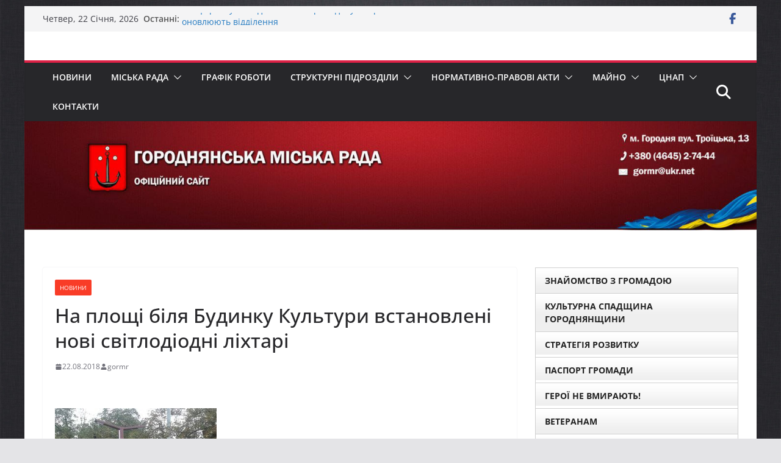

--- FILE ---
content_type: text/html; charset=UTF-8
request_url: https://gormr.gov.ua/na-ploshhi-bilya-budynku-kultury-vstanovlen-novii-svitlodiodni-lihtari/
body_size: 27645
content:
		<!doctype html>
		<html lang="uk">
		
<head>

			<meta charset="UTF-8"/>
		<meta name="viewport" content="width=device-width, initial-scale=1">
		<link rel="profile" href="http://gmpg.org/xfn/11"/>
		
	<title>На площі біля Будинку Культури встановлені нові світлодіодні ліхтарі &#8211; Городнянська міська рада</title>
<meta name='robots' content='max-image-preview:large' />
<link rel="alternate" type="application/rss+xml" title="Городнянська міська рада &raquo; стрічка" href="https://gormr.gov.ua/feed/" />
<link rel="alternate" type="application/rss+xml" title="Городнянська міська рада &raquo; Канал коментарів" href="https://gormr.gov.ua/comments/feed/" />
<link rel="alternate" title="oEmbed (JSON)" type="application/json+oembed" href="https://gormr.gov.ua/wp-json/oembed/1.0/embed?url=https%3A%2F%2Fgormr.gov.ua%2Fna-ploshhi-bilya-budynku-kultury-vstanovlen-novii-svitlodiodni-lihtari%2F" />
<link rel="alternate" title="oEmbed (XML)" type="text/xml+oembed" href="https://gormr.gov.ua/wp-json/oembed/1.0/embed?url=https%3A%2F%2Fgormr.gov.ua%2Fna-ploshhi-bilya-budynku-kultury-vstanovlen-novii-svitlodiodni-lihtari%2F&#038;format=xml" />
<style id='wp-img-auto-sizes-contain-inline-css' type='text/css'>
img:is([sizes=auto i],[sizes^="auto," i]){contain-intrinsic-size:3000px 1500px}
/*# sourceURL=wp-img-auto-sizes-contain-inline-css */
</style>
<style id='wp-emoji-styles-inline-css' type='text/css'>

	img.wp-smiley, img.emoji {
		display: inline !important;
		border: none !important;
		box-shadow: none !important;
		height: 1em !important;
		width: 1em !important;
		margin: 0 0.07em !important;
		vertical-align: -0.1em !important;
		background: none !important;
		padding: 0 !important;
	}
/*# sourceURL=wp-emoji-styles-inline-css */
</style>
<style id='wp-block-library-inline-css' type='text/css'>
:root{--wp-block-synced-color:#7a00df;--wp-block-synced-color--rgb:122,0,223;--wp-bound-block-color:var(--wp-block-synced-color);--wp-editor-canvas-background:#ddd;--wp-admin-theme-color:#007cba;--wp-admin-theme-color--rgb:0,124,186;--wp-admin-theme-color-darker-10:#006ba1;--wp-admin-theme-color-darker-10--rgb:0,107,160.5;--wp-admin-theme-color-darker-20:#005a87;--wp-admin-theme-color-darker-20--rgb:0,90,135;--wp-admin-border-width-focus:2px}@media (min-resolution:192dpi){:root{--wp-admin-border-width-focus:1.5px}}.wp-element-button{cursor:pointer}:root .has-very-light-gray-background-color{background-color:#eee}:root .has-very-dark-gray-background-color{background-color:#313131}:root .has-very-light-gray-color{color:#eee}:root .has-very-dark-gray-color{color:#313131}:root .has-vivid-green-cyan-to-vivid-cyan-blue-gradient-background{background:linear-gradient(135deg,#00d084,#0693e3)}:root .has-purple-crush-gradient-background{background:linear-gradient(135deg,#34e2e4,#4721fb 50%,#ab1dfe)}:root .has-hazy-dawn-gradient-background{background:linear-gradient(135deg,#faaca8,#dad0ec)}:root .has-subdued-olive-gradient-background{background:linear-gradient(135deg,#fafae1,#67a671)}:root .has-atomic-cream-gradient-background{background:linear-gradient(135deg,#fdd79a,#004a59)}:root .has-nightshade-gradient-background{background:linear-gradient(135deg,#330968,#31cdcf)}:root .has-midnight-gradient-background{background:linear-gradient(135deg,#020381,#2874fc)}:root{--wp--preset--font-size--normal:16px;--wp--preset--font-size--huge:42px}.has-regular-font-size{font-size:1em}.has-larger-font-size{font-size:2.625em}.has-normal-font-size{font-size:var(--wp--preset--font-size--normal)}.has-huge-font-size{font-size:var(--wp--preset--font-size--huge)}.has-text-align-center{text-align:center}.has-text-align-left{text-align:left}.has-text-align-right{text-align:right}.has-fit-text{white-space:nowrap!important}#end-resizable-editor-section{display:none}.aligncenter{clear:both}.items-justified-left{justify-content:flex-start}.items-justified-center{justify-content:center}.items-justified-right{justify-content:flex-end}.items-justified-space-between{justify-content:space-between}.screen-reader-text{border:0;clip-path:inset(50%);height:1px;margin:-1px;overflow:hidden;padding:0;position:absolute;width:1px;word-wrap:normal!important}.screen-reader-text:focus{background-color:#ddd;clip-path:none;color:#444;display:block;font-size:1em;height:auto;left:5px;line-height:normal;padding:15px 23px 14px;text-decoration:none;top:5px;width:auto;z-index:100000}html :where(.has-border-color){border-style:solid}html :where([style*=border-top-color]){border-top-style:solid}html :where([style*=border-right-color]){border-right-style:solid}html :where([style*=border-bottom-color]){border-bottom-style:solid}html :where([style*=border-left-color]){border-left-style:solid}html :where([style*=border-width]){border-style:solid}html :where([style*=border-top-width]){border-top-style:solid}html :where([style*=border-right-width]){border-right-style:solid}html :where([style*=border-bottom-width]){border-bottom-style:solid}html :where([style*=border-left-width]){border-left-style:solid}html :where(img[class*=wp-image-]){height:auto;max-width:100%}:where(figure){margin:0 0 1em}html :where(.is-position-sticky){--wp-admin--admin-bar--position-offset:var(--wp-admin--admin-bar--height,0px)}@media screen and (max-width:600px){html :where(.is-position-sticky){--wp-admin--admin-bar--position-offset:0px}}

/*# sourceURL=wp-block-library-inline-css */
</style><style id='wp-block-image-inline-css' type='text/css'>
.wp-block-image>a,.wp-block-image>figure>a{display:inline-block}.wp-block-image img{box-sizing:border-box;height:auto;max-width:100%;vertical-align:bottom}@media not (prefers-reduced-motion){.wp-block-image img.hide{visibility:hidden}.wp-block-image img.show{animation:show-content-image .4s}}.wp-block-image[style*=border-radius] img,.wp-block-image[style*=border-radius]>a{border-radius:inherit}.wp-block-image.has-custom-border img{box-sizing:border-box}.wp-block-image.aligncenter{text-align:center}.wp-block-image.alignfull>a,.wp-block-image.alignwide>a{width:100%}.wp-block-image.alignfull img,.wp-block-image.alignwide img{height:auto;width:100%}.wp-block-image .aligncenter,.wp-block-image .alignleft,.wp-block-image .alignright,.wp-block-image.aligncenter,.wp-block-image.alignleft,.wp-block-image.alignright{display:table}.wp-block-image .aligncenter>figcaption,.wp-block-image .alignleft>figcaption,.wp-block-image .alignright>figcaption,.wp-block-image.aligncenter>figcaption,.wp-block-image.alignleft>figcaption,.wp-block-image.alignright>figcaption{caption-side:bottom;display:table-caption}.wp-block-image .alignleft{float:left;margin:.5em 1em .5em 0}.wp-block-image .alignright{float:right;margin:.5em 0 .5em 1em}.wp-block-image .aligncenter{margin-left:auto;margin-right:auto}.wp-block-image :where(figcaption){margin-bottom:1em;margin-top:.5em}.wp-block-image.is-style-circle-mask img{border-radius:9999px}@supports ((-webkit-mask-image:none) or (mask-image:none)) or (-webkit-mask-image:none){.wp-block-image.is-style-circle-mask img{border-radius:0;-webkit-mask-image:url('data:image/svg+xml;utf8,<svg viewBox="0 0 100 100" xmlns="http://www.w3.org/2000/svg"><circle cx="50" cy="50" r="50"/></svg>');mask-image:url('data:image/svg+xml;utf8,<svg viewBox="0 0 100 100" xmlns="http://www.w3.org/2000/svg"><circle cx="50" cy="50" r="50"/></svg>');mask-mode:alpha;-webkit-mask-position:center;mask-position:center;-webkit-mask-repeat:no-repeat;mask-repeat:no-repeat;-webkit-mask-size:contain;mask-size:contain}}:root :where(.wp-block-image.is-style-rounded img,.wp-block-image .is-style-rounded img){border-radius:9999px}.wp-block-image figure{margin:0}.wp-lightbox-container{display:flex;flex-direction:column;position:relative}.wp-lightbox-container img{cursor:zoom-in}.wp-lightbox-container img:hover+button{opacity:1}.wp-lightbox-container button{align-items:center;backdrop-filter:blur(16px) saturate(180%);background-color:#5a5a5a40;border:none;border-radius:4px;cursor:zoom-in;display:flex;height:20px;justify-content:center;opacity:0;padding:0;position:absolute;right:16px;text-align:center;top:16px;width:20px;z-index:100}@media not (prefers-reduced-motion){.wp-lightbox-container button{transition:opacity .2s ease}}.wp-lightbox-container button:focus-visible{outline:3px auto #5a5a5a40;outline:3px auto -webkit-focus-ring-color;outline-offset:3px}.wp-lightbox-container button:hover{cursor:pointer;opacity:1}.wp-lightbox-container button:focus{opacity:1}.wp-lightbox-container button:focus,.wp-lightbox-container button:hover,.wp-lightbox-container button:not(:hover):not(:active):not(.has-background){background-color:#5a5a5a40;border:none}.wp-lightbox-overlay{box-sizing:border-box;cursor:zoom-out;height:100vh;left:0;overflow:hidden;position:fixed;top:0;visibility:hidden;width:100%;z-index:100000}.wp-lightbox-overlay .close-button{align-items:center;cursor:pointer;display:flex;justify-content:center;min-height:40px;min-width:40px;padding:0;position:absolute;right:calc(env(safe-area-inset-right) + 16px);top:calc(env(safe-area-inset-top) + 16px);z-index:5000000}.wp-lightbox-overlay .close-button:focus,.wp-lightbox-overlay .close-button:hover,.wp-lightbox-overlay .close-button:not(:hover):not(:active):not(.has-background){background:none;border:none}.wp-lightbox-overlay .lightbox-image-container{height:var(--wp--lightbox-container-height);left:50%;overflow:hidden;position:absolute;top:50%;transform:translate(-50%,-50%);transform-origin:top left;width:var(--wp--lightbox-container-width);z-index:9999999999}.wp-lightbox-overlay .wp-block-image{align-items:center;box-sizing:border-box;display:flex;height:100%;justify-content:center;margin:0;position:relative;transform-origin:0 0;width:100%;z-index:3000000}.wp-lightbox-overlay .wp-block-image img{height:var(--wp--lightbox-image-height);min-height:var(--wp--lightbox-image-height);min-width:var(--wp--lightbox-image-width);width:var(--wp--lightbox-image-width)}.wp-lightbox-overlay .wp-block-image figcaption{display:none}.wp-lightbox-overlay button{background:none;border:none}.wp-lightbox-overlay .scrim{background-color:#fff;height:100%;opacity:.9;position:absolute;width:100%;z-index:2000000}.wp-lightbox-overlay.active{visibility:visible}@media not (prefers-reduced-motion){.wp-lightbox-overlay.active{animation:turn-on-visibility .25s both}.wp-lightbox-overlay.active img{animation:turn-on-visibility .35s both}.wp-lightbox-overlay.show-closing-animation:not(.active){animation:turn-off-visibility .35s both}.wp-lightbox-overlay.show-closing-animation:not(.active) img{animation:turn-off-visibility .25s both}.wp-lightbox-overlay.zoom.active{animation:none;opacity:1;visibility:visible}.wp-lightbox-overlay.zoom.active .lightbox-image-container{animation:lightbox-zoom-in .4s}.wp-lightbox-overlay.zoom.active .lightbox-image-container img{animation:none}.wp-lightbox-overlay.zoom.active .scrim{animation:turn-on-visibility .4s forwards}.wp-lightbox-overlay.zoom.show-closing-animation:not(.active){animation:none}.wp-lightbox-overlay.zoom.show-closing-animation:not(.active) .lightbox-image-container{animation:lightbox-zoom-out .4s}.wp-lightbox-overlay.zoom.show-closing-animation:not(.active) .lightbox-image-container img{animation:none}.wp-lightbox-overlay.zoom.show-closing-animation:not(.active) .scrim{animation:turn-off-visibility .4s forwards}}@keyframes show-content-image{0%{visibility:hidden}99%{visibility:hidden}to{visibility:visible}}@keyframes turn-on-visibility{0%{opacity:0}to{opacity:1}}@keyframes turn-off-visibility{0%{opacity:1;visibility:visible}99%{opacity:0;visibility:visible}to{opacity:0;visibility:hidden}}@keyframes lightbox-zoom-in{0%{transform:translate(calc((-100vw + var(--wp--lightbox-scrollbar-width))/2 + var(--wp--lightbox-initial-left-position)),calc(-50vh + var(--wp--lightbox-initial-top-position))) scale(var(--wp--lightbox-scale))}to{transform:translate(-50%,-50%) scale(1)}}@keyframes lightbox-zoom-out{0%{transform:translate(-50%,-50%) scale(1);visibility:visible}99%{visibility:visible}to{transform:translate(calc((-100vw + var(--wp--lightbox-scrollbar-width))/2 + var(--wp--lightbox-initial-left-position)),calc(-50vh + var(--wp--lightbox-initial-top-position))) scale(var(--wp--lightbox-scale));visibility:hidden}}
/*# sourceURL=https://gormr.gov.ua/wp-includes/blocks/image/style.min.css */
</style>
<style id='wp-block-image-theme-inline-css' type='text/css'>
:root :where(.wp-block-image figcaption){color:#555;font-size:13px;text-align:center}.is-dark-theme :root :where(.wp-block-image figcaption){color:#ffffffa6}.wp-block-image{margin:0 0 1em}
/*# sourceURL=https://gormr.gov.ua/wp-includes/blocks/image/theme.min.css */
</style>
<style id='global-styles-inline-css' type='text/css'>
:root{--wp--preset--aspect-ratio--square: 1;--wp--preset--aspect-ratio--4-3: 4/3;--wp--preset--aspect-ratio--3-4: 3/4;--wp--preset--aspect-ratio--3-2: 3/2;--wp--preset--aspect-ratio--2-3: 2/3;--wp--preset--aspect-ratio--16-9: 16/9;--wp--preset--aspect-ratio--9-16: 9/16;--wp--preset--color--black: #000000;--wp--preset--color--cyan-bluish-gray: #abb8c3;--wp--preset--color--white: #ffffff;--wp--preset--color--pale-pink: #f78da7;--wp--preset--color--vivid-red: #cf2e2e;--wp--preset--color--luminous-vivid-orange: #ff6900;--wp--preset--color--luminous-vivid-amber: #fcb900;--wp--preset--color--light-green-cyan: #7bdcb5;--wp--preset--color--vivid-green-cyan: #00d084;--wp--preset--color--pale-cyan-blue: #8ed1fc;--wp--preset--color--vivid-cyan-blue: #0693e3;--wp--preset--color--vivid-purple: #9b51e0;--wp--preset--color--cm-color-1: #257BC1;--wp--preset--color--cm-color-2: #2270B0;--wp--preset--color--cm-color-3: #FFFFFF;--wp--preset--color--cm-color-4: #F9FEFD;--wp--preset--color--cm-color-5: #27272A;--wp--preset--color--cm-color-6: #16181A;--wp--preset--color--cm-color-7: #8F8F8F;--wp--preset--color--cm-color-8: #FFFFFF;--wp--preset--color--cm-color-9: #C7C7C7;--wp--preset--gradient--vivid-cyan-blue-to-vivid-purple: linear-gradient(135deg,rgb(6,147,227) 0%,rgb(155,81,224) 100%);--wp--preset--gradient--light-green-cyan-to-vivid-green-cyan: linear-gradient(135deg,rgb(122,220,180) 0%,rgb(0,208,130) 100%);--wp--preset--gradient--luminous-vivid-amber-to-luminous-vivid-orange: linear-gradient(135deg,rgb(252,185,0) 0%,rgb(255,105,0) 100%);--wp--preset--gradient--luminous-vivid-orange-to-vivid-red: linear-gradient(135deg,rgb(255,105,0) 0%,rgb(207,46,46) 100%);--wp--preset--gradient--very-light-gray-to-cyan-bluish-gray: linear-gradient(135deg,rgb(238,238,238) 0%,rgb(169,184,195) 100%);--wp--preset--gradient--cool-to-warm-spectrum: linear-gradient(135deg,rgb(74,234,220) 0%,rgb(151,120,209) 20%,rgb(207,42,186) 40%,rgb(238,44,130) 60%,rgb(251,105,98) 80%,rgb(254,248,76) 100%);--wp--preset--gradient--blush-light-purple: linear-gradient(135deg,rgb(255,206,236) 0%,rgb(152,150,240) 100%);--wp--preset--gradient--blush-bordeaux: linear-gradient(135deg,rgb(254,205,165) 0%,rgb(254,45,45) 50%,rgb(107,0,62) 100%);--wp--preset--gradient--luminous-dusk: linear-gradient(135deg,rgb(255,203,112) 0%,rgb(199,81,192) 50%,rgb(65,88,208) 100%);--wp--preset--gradient--pale-ocean: linear-gradient(135deg,rgb(255,245,203) 0%,rgb(182,227,212) 50%,rgb(51,167,181) 100%);--wp--preset--gradient--electric-grass: linear-gradient(135deg,rgb(202,248,128) 0%,rgb(113,206,126) 100%);--wp--preset--gradient--midnight: linear-gradient(135deg,rgb(2,3,129) 0%,rgb(40,116,252) 100%);--wp--preset--font-size--small: 13px;--wp--preset--font-size--medium: 16px;--wp--preset--font-size--large: 20px;--wp--preset--font-size--x-large: 24px;--wp--preset--font-size--xx-large: 30px;--wp--preset--font-size--huge: 36px;--wp--preset--font-family--dm-sans: DM Sans, sans-serif;--wp--preset--font-family--public-sans: Public Sans, sans-serif;--wp--preset--font-family--roboto: Roboto, sans-serif;--wp--preset--font-family--segoe-ui: Segoe UI, Arial, sans-serif;--wp--preset--font-family--ibm-plex-serif: IBM Plex Serif, sans-serif;--wp--preset--font-family--inter: Inter, sans-serif;--wp--preset--spacing--20: 0.44rem;--wp--preset--spacing--30: 0.67rem;--wp--preset--spacing--40: 1rem;--wp--preset--spacing--50: 1.5rem;--wp--preset--spacing--60: 2.25rem;--wp--preset--spacing--70: 3.38rem;--wp--preset--spacing--80: 5.06rem;--wp--preset--shadow--natural: 6px 6px 9px rgba(0, 0, 0, 0.2);--wp--preset--shadow--deep: 12px 12px 50px rgba(0, 0, 0, 0.4);--wp--preset--shadow--sharp: 6px 6px 0px rgba(0, 0, 0, 0.2);--wp--preset--shadow--outlined: 6px 6px 0px -3px rgb(255, 255, 255), 6px 6px rgb(0, 0, 0);--wp--preset--shadow--crisp: 6px 6px 0px rgb(0, 0, 0);}:root { --wp--style--global--content-size: 760px;--wp--style--global--wide-size: 1160px; }:where(body) { margin: 0; }.wp-site-blocks > .alignleft { float: left; margin-right: 2em; }.wp-site-blocks > .alignright { float: right; margin-left: 2em; }.wp-site-blocks > .aligncenter { justify-content: center; margin-left: auto; margin-right: auto; }:where(.wp-site-blocks) > * { margin-block-start: 24px; margin-block-end: 0; }:where(.wp-site-blocks) > :first-child { margin-block-start: 0; }:where(.wp-site-blocks) > :last-child { margin-block-end: 0; }:root { --wp--style--block-gap: 24px; }:root :where(.is-layout-flow) > :first-child{margin-block-start: 0;}:root :where(.is-layout-flow) > :last-child{margin-block-end: 0;}:root :where(.is-layout-flow) > *{margin-block-start: 24px;margin-block-end: 0;}:root :where(.is-layout-constrained) > :first-child{margin-block-start: 0;}:root :where(.is-layout-constrained) > :last-child{margin-block-end: 0;}:root :where(.is-layout-constrained) > *{margin-block-start: 24px;margin-block-end: 0;}:root :where(.is-layout-flex){gap: 24px;}:root :where(.is-layout-grid){gap: 24px;}.is-layout-flow > .alignleft{float: left;margin-inline-start: 0;margin-inline-end: 2em;}.is-layout-flow > .alignright{float: right;margin-inline-start: 2em;margin-inline-end: 0;}.is-layout-flow > .aligncenter{margin-left: auto !important;margin-right: auto !important;}.is-layout-constrained > .alignleft{float: left;margin-inline-start: 0;margin-inline-end: 2em;}.is-layout-constrained > .alignright{float: right;margin-inline-start: 2em;margin-inline-end: 0;}.is-layout-constrained > .aligncenter{margin-left: auto !important;margin-right: auto !important;}.is-layout-constrained > :where(:not(.alignleft):not(.alignright):not(.alignfull)){max-width: var(--wp--style--global--content-size);margin-left: auto !important;margin-right: auto !important;}.is-layout-constrained > .alignwide{max-width: var(--wp--style--global--wide-size);}body .is-layout-flex{display: flex;}.is-layout-flex{flex-wrap: wrap;align-items: center;}.is-layout-flex > :is(*, div){margin: 0;}body .is-layout-grid{display: grid;}.is-layout-grid > :is(*, div){margin: 0;}body{padding-top: 0px;padding-right: 0px;padding-bottom: 0px;padding-left: 0px;}a:where(:not(.wp-element-button)){text-decoration: underline;}:root :where(.wp-element-button, .wp-block-button__link){background-color: #32373c;border-width: 0;color: #fff;font-family: inherit;font-size: inherit;font-style: inherit;font-weight: inherit;letter-spacing: inherit;line-height: inherit;padding-top: calc(0.667em + 2px);padding-right: calc(1.333em + 2px);padding-bottom: calc(0.667em + 2px);padding-left: calc(1.333em + 2px);text-decoration: none;text-transform: inherit;}.has-black-color{color: var(--wp--preset--color--black) !important;}.has-cyan-bluish-gray-color{color: var(--wp--preset--color--cyan-bluish-gray) !important;}.has-white-color{color: var(--wp--preset--color--white) !important;}.has-pale-pink-color{color: var(--wp--preset--color--pale-pink) !important;}.has-vivid-red-color{color: var(--wp--preset--color--vivid-red) !important;}.has-luminous-vivid-orange-color{color: var(--wp--preset--color--luminous-vivid-orange) !important;}.has-luminous-vivid-amber-color{color: var(--wp--preset--color--luminous-vivid-amber) !important;}.has-light-green-cyan-color{color: var(--wp--preset--color--light-green-cyan) !important;}.has-vivid-green-cyan-color{color: var(--wp--preset--color--vivid-green-cyan) !important;}.has-pale-cyan-blue-color{color: var(--wp--preset--color--pale-cyan-blue) !important;}.has-vivid-cyan-blue-color{color: var(--wp--preset--color--vivid-cyan-blue) !important;}.has-vivid-purple-color{color: var(--wp--preset--color--vivid-purple) !important;}.has-cm-color-1-color{color: var(--wp--preset--color--cm-color-1) !important;}.has-cm-color-2-color{color: var(--wp--preset--color--cm-color-2) !important;}.has-cm-color-3-color{color: var(--wp--preset--color--cm-color-3) !important;}.has-cm-color-4-color{color: var(--wp--preset--color--cm-color-4) !important;}.has-cm-color-5-color{color: var(--wp--preset--color--cm-color-5) !important;}.has-cm-color-6-color{color: var(--wp--preset--color--cm-color-6) !important;}.has-cm-color-7-color{color: var(--wp--preset--color--cm-color-7) !important;}.has-cm-color-8-color{color: var(--wp--preset--color--cm-color-8) !important;}.has-cm-color-9-color{color: var(--wp--preset--color--cm-color-9) !important;}.has-black-background-color{background-color: var(--wp--preset--color--black) !important;}.has-cyan-bluish-gray-background-color{background-color: var(--wp--preset--color--cyan-bluish-gray) !important;}.has-white-background-color{background-color: var(--wp--preset--color--white) !important;}.has-pale-pink-background-color{background-color: var(--wp--preset--color--pale-pink) !important;}.has-vivid-red-background-color{background-color: var(--wp--preset--color--vivid-red) !important;}.has-luminous-vivid-orange-background-color{background-color: var(--wp--preset--color--luminous-vivid-orange) !important;}.has-luminous-vivid-amber-background-color{background-color: var(--wp--preset--color--luminous-vivid-amber) !important;}.has-light-green-cyan-background-color{background-color: var(--wp--preset--color--light-green-cyan) !important;}.has-vivid-green-cyan-background-color{background-color: var(--wp--preset--color--vivid-green-cyan) !important;}.has-pale-cyan-blue-background-color{background-color: var(--wp--preset--color--pale-cyan-blue) !important;}.has-vivid-cyan-blue-background-color{background-color: var(--wp--preset--color--vivid-cyan-blue) !important;}.has-vivid-purple-background-color{background-color: var(--wp--preset--color--vivid-purple) !important;}.has-cm-color-1-background-color{background-color: var(--wp--preset--color--cm-color-1) !important;}.has-cm-color-2-background-color{background-color: var(--wp--preset--color--cm-color-2) !important;}.has-cm-color-3-background-color{background-color: var(--wp--preset--color--cm-color-3) !important;}.has-cm-color-4-background-color{background-color: var(--wp--preset--color--cm-color-4) !important;}.has-cm-color-5-background-color{background-color: var(--wp--preset--color--cm-color-5) !important;}.has-cm-color-6-background-color{background-color: var(--wp--preset--color--cm-color-6) !important;}.has-cm-color-7-background-color{background-color: var(--wp--preset--color--cm-color-7) !important;}.has-cm-color-8-background-color{background-color: var(--wp--preset--color--cm-color-8) !important;}.has-cm-color-9-background-color{background-color: var(--wp--preset--color--cm-color-9) !important;}.has-black-border-color{border-color: var(--wp--preset--color--black) !important;}.has-cyan-bluish-gray-border-color{border-color: var(--wp--preset--color--cyan-bluish-gray) !important;}.has-white-border-color{border-color: var(--wp--preset--color--white) !important;}.has-pale-pink-border-color{border-color: var(--wp--preset--color--pale-pink) !important;}.has-vivid-red-border-color{border-color: var(--wp--preset--color--vivid-red) !important;}.has-luminous-vivid-orange-border-color{border-color: var(--wp--preset--color--luminous-vivid-orange) !important;}.has-luminous-vivid-amber-border-color{border-color: var(--wp--preset--color--luminous-vivid-amber) !important;}.has-light-green-cyan-border-color{border-color: var(--wp--preset--color--light-green-cyan) !important;}.has-vivid-green-cyan-border-color{border-color: var(--wp--preset--color--vivid-green-cyan) !important;}.has-pale-cyan-blue-border-color{border-color: var(--wp--preset--color--pale-cyan-blue) !important;}.has-vivid-cyan-blue-border-color{border-color: var(--wp--preset--color--vivid-cyan-blue) !important;}.has-vivid-purple-border-color{border-color: var(--wp--preset--color--vivid-purple) !important;}.has-cm-color-1-border-color{border-color: var(--wp--preset--color--cm-color-1) !important;}.has-cm-color-2-border-color{border-color: var(--wp--preset--color--cm-color-2) !important;}.has-cm-color-3-border-color{border-color: var(--wp--preset--color--cm-color-3) !important;}.has-cm-color-4-border-color{border-color: var(--wp--preset--color--cm-color-4) !important;}.has-cm-color-5-border-color{border-color: var(--wp--preset--color--cm-color-5) !important;}.has-cm-color-6-border-color{border-color: var(--wp--preset--color--cm-color-6) !important;}.has-cm-color-7-border-color{border-color: var(--wp--preset--color--cm-color-7) !important;}.has-cm-color-8-border-color{border-color: var(--wp--preset--color--cm-color-8) !important;}.has-cm-color-9-border-color{border-color: var(--wp--preset--color--cm-color-9) !important;}.has-vivid-cyan-blue-to-vivid-purple-gradient-background{background: var(--wp--preset--gradient--vivid-cyan-blue-to-vivid-purple) !important;}.has-light-green-cyan-to-vivid-green-cyan-gradient-background{background: var(--wp--preset--gradient--light-green-cyan-to-vivid-green-cyan) !important;}.has-luminous-vivid-amber-to-luminous-vivid-orange-gradient-background{background: var(--wp--preset--gradient--luminous-vivid-amber-to-luminous-vivid-orange) !important;}.has-luminous-vivid-orange-to-vivid-red-gradient-background{background: var(--wp--preset--gradient--luminous-vivid-orange-to-vivid-red) !important;}.has-very-light-gray-to-cyan-bluish-gray-gradient-background{background: var(--wp--preset--gradient--very-light-gray-to-cyan-bluish-gray) !important;}.has-cool-to-warm-spectrum-gradient-background{background: var(--wp--preset--gradient--cool-to-warm-spectrum) !important;}.has-blush-light-purple-gradient-background{background: var(--wp--preset--gradient--blush-light-purple) !important;}.has-blush-bordeaux-gradient-background{background: var(--wp--preset--gradient--blush-bordeaux) !important;}.has-luminous-dusk-gradient-background{background: var(--wp--preset--gradient--luminous-dusk) !important;}.has-pale-ocean-gradient-background{background: var(--wp--preset--gradient--pale-ocean) !important;}.has-electric-grass-gradient-background{background: var(--wp--preset--gradient--electric-grass) !important;}.has-midnight-gradient-background{background: var(--wp--preset--gradient--midnight) !important;}.has-small-font-size{font-size: var(--wp--preset--font-size--small) !important;}.has-medium-font-size{font-size: var(--wp--preset--font-size--medium) !important;}.has-large-font-size{font-size: var(--wp--preset--font-size--large) !important;}.has-x-large-font-size{font-size: var(--wp--preset--font-size--x-large) !important;}.has-xx-large-font-size{font-size: var(--wp--preset--font-size--xx-large) !important;}.has-huge-font-size{font-size: var(--wp--preset--font-size--huge) !important;}.has-dm-sans-font-family{font-family: var(--wp--preset--font-family--dm-sans) !important;}.has-public-sans-font-family{font-family: var(--wp--preset--font-family--public-sans) !important;}.has-roboto-font-family{font-family: var(--wp--preset--font-family--roboto) !important;}.has-segoe-ui-font-family{font-family: var(--wp--preset--font-family--segoe-ui) !important;}.has-ibm-plex-serif-font-family{font-family: var(--wp--preset--font-family--ibm-plex-serif) !important;}.has-inter-font-family{font-family: var(--wp--preset--font-family--inter) !important;}
/*# sourceURL=global-styles-inline-css */
</style>

<link rel='stylesheet' id='dashicons-css' href='https://gormr.gov.ua/wp-includes/css/dashicons.min.css?ver=6.9' type='text/css' media='all' />
<link rel='stylesheet' id='everest-forms-general-css' href='https://gormr.gov.ua/wp-content/plugins/everest-forms/assets/css/everest-forms.css?ver=3.4.1' type='text/css' media='all' />
<link rel='stylesheet' id='jquery-intl-tel-input-css' href='https://gormr.gov.ua/wp-content/plugins/everest-forms/assets/css/intlTelInput.css?ver=3.4.1' type='text/css' media='all' />
<link rel='stylesheet' id='ufbl-custom-select-css-css' href='https://gormr.gov.ua/wp-content/plugins/ultimate-form-builder-lite/css/jquery.selectbox.css?ver=1.5.3' type='text/css' media='all' />
<link rel='stylesheet' id='ufbl-front-css-css' href='https://gormr.gov.ua/wp-content/plugins/ultimate-form-builder-lite/css/frontend.css?ver=1.5.3' type='text/css' media='all' />
<link rel='stylesheet' id='colormag_style-css' href='https://gormr.gov.ua/wp-content/themes/colormag/style.css?ver=1769064126' type='text/css' media='all' />
<style id='colormag_style-inline-css' type='text/css'>
.colormag-button,
			blockquote, button,
			input[type=reset],
			input[type=button],
			input[type=submit],
			.cm-home-icon.front_page_on,
			.cm-post-categories a,
			.cm-primary-nav ul li ul li:hover,
			.cm-primary-nav ul li.current-menu-item,
			.cm-primary-nav ul li.current_page_ancestor,
			.cm-primary-nav ul li.current-menu-ancestor,
			.cm-primary-nav ul li.current_page_item,
			.cm-primary-nav ul li:hover,
			.cm-primary-nav ul li.focus,
			.cm-mobile-nav li a:hover,
			.colormag-header-clean #cm-primary-nav .cm-menu-toggle:hover,
			.cm-header .cm-mobile-nav li:hover,
			.cm-header .cm-mobile-nav li.current-page-ancestor,
			.cm-header .cm-mobile-nav li.current-menu-ancestor,
			.cm-header .cm-mobile-nav li.current-page-item,
			.cm-header .cm-mobile-nav li.current-menu-item,
			.cm-primary-nav ul li.focus > a,
			.cm-layout-2 .cm-primary-nav ul ul.sub-menu li.focus > a,
			.cm-mobile-nav .current-menu-item>a, .cm-mobile-nav .current_page_item>a,
			.colormag-header-clean .cm-mobile-nav li:hover > a,
			.colormag-header-clean .cm-mobile-nav li.current-page-ancestor > a,
			.colormag-header-clean .cm-mobile-nav li.current-menu-ancestor > a,
			.colormag-header-clean .cm-mobile-nav li.current-page-item > a,
			.colormag-header-clean .cm-mobile-nav li.current-menu-item > a,
			.fa.search-top:hover,
			.widget_call_to_action .btn--primary,
			.colormag-footer--classic .cm-footer-cols .cm-row .cm-widget-title span::before,
			.colormag-footer--classic-bordered .cm-footer-cols .cm-row .cm-widget-title span::before,
			.cm-featured-posts .cm-widget-title span,
			.cm-featured-category-slider-widget .cm-slide-content .cm-entry-header-meta .cm-post-categories a,
			.cm-highlighted-posts .cm-post-content .cm-entry-header-meta .cm-post-categories a,
			.cm-category-slide-next, .cm-category-slide-prev, .slide-next,
			.slide-prev, .cm-tabbed-widget ul li, .cm-posts .wp-pagenavi .current,
			.cm-posts .wp-pagenavi a:hover, .cm-secondary .cm-widget-title span,
			.cm-posts .post .cm-post-content .cm-entry-header-meta .cm-post-categories a,
			.cm-page-header .cm-page-title span, .entry-meta .post-format i,
			.format-link .cm-entry-summary a, .cm-entry-button, .infinite-scroll .tg-infinite-scroll,
			.no-more-post-text, .pagination span,
			.comments-area .comment-author-link span,
			.cm-footer-cols .cm-row .cm-widget-title span,
			.advertisement_above_footer .cm-widget-title span,
			.error, .cm-primary .cm-widget-title span,
			.related-posts-wrapper.style-three .cm-post-content .cm-entry-title a:hover:before,
			.cm-slider-area .cm-widget-title span,
			.cm-beside-slider-widget .cm-widget-title span,
			.top-full-width-sidebar .cm-widget-title span,
			.wp-block-quote, .wp-block-quote.is-style-large,
			.wp-block-quote.has-text-align-right,
			.cm-error-404 .cm-btn, .widget .wp-block-heading, .wp-block-search button,
			.widget a::before, .cm-post-date a::before,
			.byline a::before,
			.colormag-footer--classic-bordered .cm-widget-title::before,
			.wp-block-button__link,
			#cm-tertiary .cm-widget-title span,
			.link-pagination .post-page-numbers.current,
			.wp-block-query-pagination-numbers .page-numbers.current,
			.wp-element-button,
			.wp-block-button .wp-block-button__link,
			.wp-element-button,
			.cm-layout-2 .cm-primary-nav ul ul.sub-menu li:hover,
			.cm-layout-2 .cm-primary-nav ul ul.sub-menu li.current-menu-ancestor,
			.cm-layout-2 .cm-primary-nav ul ul.sub-menu li.current-menu-item,
			.cm-layout-2 .cm-primary-nav ul ul.sub-menu li.focus,
			.search-wrap button,
			.page-numbers .current,
			.cm-footer-builder .cm-widget-title span,
			.wp-block-search .wp-element-button:hover{background-color:#dd2146;}a,
			.cm-layout-2 #cm-primary-nav .fa.search-top:hover,
			.cm-layout-2 #cm-primary-nav.cm-mobile-nav .cm-random-post a:hover .fa-random,
			.cm-layout-2 #cm-primary-nav.cm-primary-nav .cm-random-post a:hover .fa-random,
			.cm-layout-2 .breaking-news .newsticker a:hover,
			.cm-layout-2 .cm-primary-nav ul li.current-menu-item > a,
			.cm-layout-2 .cm-primary-nav ul li.current_page_item > a,
			.cm-layout-2 .cm-primary-nav ul li:hover > a,
			.cm-layout-2 .cm-primary-nav ul li.focus > a
			.dark-skin .cm-layout-2-style-1 #cm-primary-nav.cm-primary-nav .cm-home-icon:hover .fa,
			.byline a:hover, .comments a:hover, .cm-edit-link a:hover, .cm-post-date a:hover,
			.social-links:not(.cm-header-actions .social-links) i.fa:hover, .cm-tag-links a:hover,
			.colormag-header-clean .social-links li:hover i.fa, .cm-layout-2-style-1 .social-links li:hover i.fa,
			.colormag-header-clean .breaking-news .newsticker a:hover, .widget_featured_posts .article-content .cm-entry-title a:hover,
			.widget_featured_slider .slide-content .cm-below-entry-meta .byline a:hover,
			.widget_featured_slider .slide-content .cm-below-entry-meta .comments a:hover,
			.widget_featured_slider .slide-content .cm-below-entry-meta .cm-post-date a:hover,
			.widget_featured_slider .slide-content .cm-entry-title a:hover,
			.widget_block_picture_news.widget_featured_posts .article-content .cm-entry-title a:hover,
			.widget_highlighted_posts .article-content .cm-below-entry-meta .byline a:hover,
			.widget_highlighted_posts .article-content .cm-below-entry-meta .comments a:hover,
			.widget_highlighted_posts .article-content .cm-below-entry-meta .cm-post-date a:hover,
			.widget_highlighted_posts .article-content .cm-entry-title a:hover, i.fa-arrow-up, i.fa-arrow-down,
			.cm-site-title a, #content .post .article-content .cm-entry-title a:hover, .entry-meta .byline i,
			.entry-meta .cat-links i, .entry-meta a, .post .cm-entry-title a:hover, .search .cm-entry-title a:hover,
			.entry-meta .comments-link a:hover, .entry-meta .cm-edit-link a:hover, .entry-meta .cm-post-date a:hover,
			.entry-meta .cm-tag-links a:hover, .single #content .tags a:hover, .count, .next a:hover, .previous a:hover,
			.related-posts-main-title .fa, .single-related-posts .article-content .cm-entry-title a:hover,
			.pagination a span:hover,
			#content .comments-area a.comment-cm-edit-link:hover, #content .comments-area a.comment-permalink:hover,
			#content .comments-area article header cite a:hover, .comments-area .comment-author-link a:hover,
			.comment .comment-reply-link:hover,
			.nav-next a, .nav-previous a,
			#cm-footer .cm-footer-menu ul li a:hover,
			.cm-footer-cols .cm-row a:hover, a#scroll-up i, .related-posts-wrapper-flyout .cm-entry-title a:hover,
			.human-diff-time .human-diff-time-display:hover,
			.cm-layout-2-style-1 #cm-primary-nav .fa:hover,
			.cm-footer-bar a,
			.cm-post-date a:hover,
			.cm-author a:hover,
			.cm-comments-link a:hover,
			.cm-tag-links a:hover,
			.cm-edit-link a:hover,
			.cm-footer-bar .copyright a,
			.cm-featured-posts .cm-entry-title a:hover,
			.cm-posts .post .cm-post-content .cm-entry-title a:hover,
			.cm-posts .post .single-title-above .cm-entry-title a:hover,
			.cm-layout-2 .cm-primary-nav ul li:hover > a,
			.cm-layout-2 #cm-primary-nav .fa:hover,
			.cm-entry-title a:hover,
			button:hover, input[type="button"]:hover,
			input[type="reset"]:hover,
			input[type="submit"]:hover,
			.wp-block-button .wp-block-button__link:hover,
			.cm-button:hover,
			.wp-element-button:hover,
			li.product .added_to_cart:hover,
			.comments-area .comment-permalink:hover,
			.cm-footer-bar-area .cm-footer-bar__2 a{color:#dd2146;}#cm-primary-nav,
			.cm-contained .cm-header-2 .cm-row, .cm-header-builder.cm-full-width .cm-main-header .cm-header-bottom-row{border-top-color:#dd2146;}.cm-layout-2 #cm-primary-nav,
			.cm-layout-2 .cm-primary-nav ul ul.sub-menu li:hover,
			.cm-layout-2 .cm-primary-nav ul > li:hover > a,
			.cm-layout-2 .cm-primary-nav ul > li.current-menu-item > a,
			.cm-layout-2 .cm-primary-nav ul > li.current-menu-ancestor > a,
			.cm-layout-2 .cm-primary-nav ul ul.sub-menu li.current-menu-ancestor,
			.cm-layout-2 .cm-primary-nav ul ul.sub-menu li.current-menu-item,
			.cm-layout-2 .cm-primary-nav ul ul.sub-menu li.focus,
			cm-layout-2 .cm-primary-nav ul ul.sub-menu li.current-menu-ancestor,
			cm-layout-2 .cm-primary-nav ul ul.sub-menu li.current-menu-item,
			cm-layout-2 #cm-primary-nav .cm-menu-toggle:hover,
			cm-layout-2 #cm-primary-nav.cm-mobile-nav .cm-menu-toggle,
			cm-layout-2 .cm-primary-nav ul > li:hover > a,
			cm-layout-2 .cm-primary-nav ul > li.current-menu-item > a,
			cm-layout-2 .cm-primary-nav ul > li.current-menu-ancestor > a,
			.cm-layout-2 .cm-primary-nav ul li.focus > a, .pagination a span:hover,
			.cm-error-404 .cm-btn,
			.single-post .cm-post-categories a::after,
			.widget .block-title,
			.cm-layout-2 .cm-primary-nav ul li.focus > a,
			button,
			input[type="button"],
			input[type="reset"],
			input[type="submit"],
			.wp-block-button .wp-block-button__link,
			.cm-button,
			.wp-element-button,
			li.product .added_to_cart{border-color:#dd2146;}.cm-secondary .cm-widget-title,
			#cm-tertiary .cm-widget-title,
			.widget_featured_posts .widget-title,
			#secondary .widget-title,
			#cm-tertiary .widget-title,
			.cm-page-header .cm-page-title,
			.cm-footer-cols .cm-row .widget-title,
			.advertisement_above_footer .widget-title,
			#primary .widget-title,
			.widget_slider_area .widget-title,
			.widget_beside_slider .widget-title,
			.top-full-width-sidebar .widget-title,
			.cm-footer-cols .cm-row .cm-widget-title,
			.cm-footer-bar .copyright a,
			.cm-layout-2.cm-layout-2-style-2 #cm-primary-nav,
			.cm-layout-2 .cm-primary-nav ul > li:hover > a,
			.cm-footer-builder .cm-widget-title,
			.cm-layout-2 .cm-primary-nav ul > li.current-menu-item > a{border-bottom-color:#dd2146;}body{color:#444444;}.cm-posts .post{box-shadow:0px 0px 2px 0px #E4E4E7;}@media screen and (min-width: 992px) {.cm-primary{width:70%;}}.colormag-button,
			input[type="reset"],
			input[type="button"],
			input[type="submit"],
			button,
			.cm-entry-button span,
			.wp-block-button .wp-block-button__link{color:#ffffff;}.cm-content{background-color:#ffffff;background-size:contain;}body,body.boxed{background-color:;background-image:url(http://gormr.gov.ua/wp-content/uploads/2018/07/www.GetBg_.net_Backgrounds_Just_a_gray_background_095362_.jpg);background-position:;background-size:;background-attachment:fixed;background-repeat:;}.cm-header .cm-menu-toggle svg,
			.cm-header .cm-menu-toggle svg{fill:#fff;}.cm-footer-bar-area .cm-footer-bar__2 a{color:#207daf;}.colormag-button,
			blockquote, button,
			input[type=reset],
			input[type=button],
			input[type=submit],
			.cm-home-icon.front_page_on,
			.cm-post-categories a,
			.cm-primary-nav ul li ul li:hover,
			.cm-primary-nav ul li.current-menu-item,
			.cm-primary-nav ul li.current_page_ancestor,
			.cm-primary-nav ul li.current-menu-ancestor,
			.cm-primary-nav ul li.current_page_item,
			.cm-primary-nav ul li:hover,
			.cm-primary-nav ul li.focus,
			.cm-mobile-nav li a:hover,
			.colormag-header-clean #cm-primary-nav .cm-menu-toggle:hover,
			.cm-header .cm-mobile-nav li:hover,
			.cm-header .cm-mobile-nav li.current-page-ancestor,
			.cm-header .cm-mobile-nav li.current-menu-ancestor,
			.cm-header .cm-mobile-nav li.current-page-item,
			.cm-header .cm-mobile-nav li.current-menu-item,
			.cm-primary-nav ul li.focus > a,
			.cm-layout-2 .cm-primary-nav ul ul.sub-menu li.focus > a,
			.cm-mobile-nav .current-menu-item>a, .cm-mobile-nav .current_page_item>a,
			.colormag-header-clean .cm-mobile-nav li:hover > a,
			.colormag-header-clean .cm-mobile-nav li.current-page-ancestor > a,
			.colormag-header-clean .cm-mobile-nav li.current-menu-ancestor > a,
			.colormag-header-clean .cm-mobile-nav li.current-page-item > a,
			.colormag-header-clean .cm-mobile-nav li.current-menu-item > a,
			.fa.search-top:hover,
			.widget_call_to_action .btn--primary,
			.colormag-footer--classic .cm-footer-cols .cm-row .cm-widget-title span::before,
			.colormag-footer--classic-bordered .cm-footer-cols .cm-row .cm-widget-title span::before,
			.cm-featured-posts .cm-widget-title span,
			.cm-featured-category-slider-widget .cm-slide-content .cm-entry-header-meta .cm-post-categories a,
			.cm-highlighted-posts .cm-post-content .cm-entry-header-meta .cm-post-categories a,
			.cm-category-slide-next, .cm-category-slide-prev, .slide-next,
			.slide-prev, .cm-tabbed-widget ul li, .cm-posts .wp-pagenavi .current,
			.cm-posts .wp-pagenavi a:hover, .cm-secondary .cm-widget-title span,
			.cm-posts .post .cm-post-content .cm-entry-header-meta .cm-post-categories a,
			.cm-page-header .cm-page-title span, .entry-meta .post-format i,
			.format-link .cm-entry-summary a, .cm-entry-button, .infinite-scroll .tg-infinite-scroll,
			.no-more-post-text, .pagination span,
			.comments-area .comment-author-link span,
			.cm-footer-cols .cm-row .cm-widget-title span,
			.advertisement_above_footer .cm-widget-title span,
			.error, .cm-primary .cm-widget-title span,
			.related-posts-wrapper.style-three .cm-post-content .cm-entry-title a:hover:before,
			.cm-slider-area .cm-widget-title span,
			.cm-beside-slider-widget .cm-widget-title span,
			.top-full-width-sidebar .cm-widget-title span,
			.wp-block-quote, .wp-block-quote.is-style-large,
			.wp-block-quote.has-text-align-right,
			.cm-error-404 .cm-btn, .widget .wp-block-heading, .wp-block-search button,
			.widget a::before, .cm-post-date a::before,
			.byline a::before,
			.colormag-footer--classic-bordered .cm-widget-title::before,
			.wp-block-button__link,
			#cm-tertiary .cm-widget-title span,
			.link-pagination .post-page-numbers.current,
			.wp-block-query-pagination-numbers .page-numbers.current,
			.wp-element-button,
			.wp-block-button .wp-block-button__link,
			.wp-element-button,
			.cm-layout-2 .cm-primary-nav ul ul.sub-menu li:hover,
			.cm-layout-2 .cm-primary-nav ul ul.sub-menu li.current-menu-ancestor,
			.cm-layout-2 .cm-primary-nav ul ul.sub-menu li.current-menu-item,
			.cm-layout-2 .cm-primary-nav ul ul.sub-menu li.focus,
			.search-wrap button,
			.page-numbers .current,
			.cm-footer-builder .cm-widget-title span,
			.wp-block-search .wp-element-button:hover{background-color:#dd2146;}a,
			.cm-layout-2 #cm-primary-nav .fa.search-top:hover,
			.cm-layout-2 #cm-primary-nav.cm-mobile-nav .cm-random-post a:hover .fa-random,
			.cm-layout-2 #cm-primary-nav.cm-primary-nav .cm-random-post a:hover .fa-random,
			.cm-layout-2 .breaking-news .newsticker a:hover,
			.cm-layout-2 .cm-primary-nav ul li.current-menu-item > a,
			.cm-layout-2 .cm-primary-nav ul li.current_page_item > a,
			.cm-layout-2 .cm-primary-nav ul li:hover > a,
			.cm-layout-2 .cm-primary-nav ul li.focus > a
			.dark-skin .cm-layout-2-style-1 #cm-primary-nav.cm-primary-nav .cm-home-icon:hover .fa,
			.byline a:hover, .comments a:hover, .cm-edit-link a:hover, .cm-post-date a:hover,
			.social-links:not(.cm-header-actions .social-links) i.fa:hover, .cm-tag-links a:hover,
			.colormag-header-clean .social-links li:hover i.fa, .cm-layout-2-style-1 .social-links li:hover i.fa,
			.colormag-header-clean .breaking-news .newsticker a:hover, .widget_featured_posts .article-content .cm-entry-title a:hover,
			.widget_featured_slider .slide-content .cm-below-entry-meta .byline a:hover,
			.widget_featured_slider .slide-content .cm-below-entry-meta .comments a:hover,
			.widget_featured_slider .slide-content .cm-below-entry-meta .cm-post-date a:hover,
			.widget_featured_slider .slide-content .cm-entry-title a:hover,
			.widget_block_picture_news.widget_featured_posts .article-content .cm-entry-title a:hover,
			.widget_highlighted_posts .article-content .cm-below-entry-meta .byline a:hover,
			.widget_highlighted_posts .article-content .cm-below-entry-meta .comments a:hover,
			.widget_highlighted_posts .article-content .cm-below-entry-meta .cm-post-date a:hover,
			.widget_highlighted_posts .article-content .cm-entry-title a:hover, i.fa-arrow-up, i.fa-arrow-down,
			.cm-site-title a, #content .post .article-content .cm-entry-title a:hover, .entry-meta .byline i,
			.entry-meta .cat-links i, .entry-meta a, .post .cm-entry-title a:hover, .search .cm-entry-title a:hover,
			.entry-meta .comments-link a:hover, .entry-meta .cm-edit-link a:hover, .entry-meta .cm-post-date a:hover,
			.entry-meta .cm-tag-links a:hover, .single #content .tags a:hover, .count, .next a:hover, .previous a:hover,
			.related-posts-main-title .fa, .single-related-posts .article-content .cm-entry-title a:hover,
			.pagination a span:hover,
			#content .comments-area a.comment-cm-edit-link:hover, #content .comments-area a.comment-permalink:hover,
			#content .comments-area article header cite a:hover, .comments-area .comment-author-link a:hover,
			.comment .comment-reply-link:hover,
			.nav-next a, .nav-previous a,
			#cm-footer .cm-footer-menu ul li a:hover,
			.cm-footer-cols .cm-row a:hover, a#scroll-up i, .related-posts-wrapper-flyout .cm-entry-title a:hover,
			.human-diff-time .human-diff-time-display:hover,
			.cm-layout-2-style-1 #cm-primary-nav .fa:hover,
			.cm-footer-bar a,
			.cm-post-date a:hover,
			.cm-author a:hover,
			.cm-comments-link a:hover,
			.cm-tag-links a:hover,
			.cm-edit-link a:hover,
			.cm-footer-bar .copyright a,
			.cm-featured-posts .cm-entry-title a:hover,
			.cm-posts .post .cm-post-content .cm-entry-title a:hover,
			.cm-posts .post .single-title-above .cm-entry-title a:hover,
			.cm-layout-2 .cm-primary-nav ul li:hover > a,
			.cm-layout-2 #cm-primary-nav .fa:hover,
			.cm-entry-title a:hover,
			button:hover, input[type="button"]:hover,
			input[type="reset"]:hover,
			input[type="submit"]:hover,
			.wp-block-button .wp-block-button__link:hover,
			.cm-button:hover,
			.wp-element-button:hover,
			li.product .added_to_cart:hover,
			.comments-area .comment-permalink:hover,
			.cm-footer-bar-area .cm-footer-bar__2 a{color:#dd2146;}#cm-primary-nav,
			.cm-contained .cm-header-2 .cm-row, .cm-header-builder.cm-full-width .cm-main-header .cm-header-bottom-row{border-top-color:#dd2146;}.cm-layout-2 #cm-primary-nav,
			.cm-layout-2 .cm-primary-nav ul ul.sub-menu li:hover,
			.cm-layout-2 .cm-primary-nav ul > li:hover > a,
			.cm-layout-2 .cm-primary-nav ul > li.current-menu-item > a,
			.cm-layout-2 .cm-primary-nav ul > li.current-menu-ancestor > a,
			.cm-layout-2 .cm-primary-nav ul ul.sub-menu li.current-menu-ancestor,
			.cm-layout-2 .cm-primary-nav ul ul.sub-menu li.current-menu-item,
			.cm-layout-2 .cm-primary-nav ul ul.sub-menu li.focus,
			cm-layout-2 .cm-primary-nav ul ul.sub-menu li.current-menu-ancestor,
			cm-layout-2 .cm-primary-nav ul ul.sub-menu li.current-menu-item,
			cm-layout-2 #cm-primary-nav .cm-menu-toggle:hover,
			cm-layout-2 #cm-primary-nav.cm-mobile-nav .cm-menu-toggle,
			cm-layout-2 .cm-primary-nav ul > li:hover > a,
			cm-layout-2 .cm-primary-nav ul > li.current-menu-item > a,
			cm-layout-2 .cm-primary-nav ul > li.current-menu-ancestor > a,
			.cm-layout-2 .cm-primary-nav ul li.focus > a, .pagination a span:hover,
			.cm-error-404 .cm-btn,
			.single-post .cm-post-categories a::after,
			.widget .block-title,
			.cm-layout-2 .cm-primary-nav ul li.focus > a,
			button,
			input[type="button"],
			input[type="reset"],
			input[type="submit"],
			.wp-block-button .wp-block-button__link,
			.cm-button,
			.wp-element-button,
			li.product .added_to_cart{border-color:#dd2146;}.cm-secondary .cm-widget-title,
			#cm-tertiary .cm-widget-title,
			.widget_featured_posts .widget-title,
			#secondary .widget-title,
			#cm-tertiary .widget-title,
			.cm-page-header .cm-page-title,
			.cm-footer-cols .cm-row .widget-title,
			.advertisement_above_footer .widget-title,
			#primary .widget-title,
			.widget_slider_area .widget-title,
			.widget_beside_slider .widget-title,
			.top-full-width-sidebar .widget-title,
			.cm-footer-cols .cm-row .cm-widget-title,
			.cm-footer-bar .copyright a,
			.cm-layout-2.cm-layout-2-style-2 #cm-primary-nav,
			.cm-layout-2 .cm-primary-nav ul > li:hover > a,
			.cm-footer-builder .cm-widget-title,
			.cm-layout-2 .cm-primary-nav ul > li.current-menu-item > a{border-bottom-color:#dd2146;}body{color:#444444;}.cm-posts .post{box-shadow:0px 0px 2px 0px #E4E4E7;}@media screen and (min-width: 992px) {.cm-primary{width:70%;}}.colormag-button,
			input[type="reset"],
			input[type="button"],
			input[type="submit"],
			button,
			.cm-entry-button span,
			.wp-block-button .wp-block-button__link{color:#ffffff;}.cm-content{background-color:#ffffff;background-size:contain;}body,body.boxed{background-color:;background-image:url(http://gormr.gov.ua/wp-content/uploads/2018/07/www.GetBg_.net_Backgrounds_Just_a_gray_background_095362_.jpg);background-position:;background-size:;background-attachment:fixed;background-repeat:;}.cm-header .cm-menu-toggle svg,
			.cm-header .cm-menu-toggle svg{fill:#fff;}.cm-footer-bar-area .cm-footer-bar__2 a{color:#207daf;}.cm-header-builder .cm-header-buttons .cm-header-button .cm-button{background-color:#207daf;}.cm-header-builder .cm-header-top-row{background-color:#f4f4f5;}.cm-header-builder .cm-primary-nav .sub-menu, .cm-header-builder .cm-primary-nav .children{background-color:#232323;background-size:contain;}.cm-header-builder nav.cm-secondary-nav ul.sub-menu, .cm-header-builder .cm-secondary-nav .children{background-color:#232323;background-size:contain;}.cm-footer-builder .cm-footer-bottom-row{border-color:#3F3F46;}:root{--top-grid-columns: 4;
			--main-grid-columns: 4;
			--bottom-grid-columns: 2;
			}.cm-footer-builder .cm-footer-bottom-row .cm-footer-col{flex-direction: column;}.cm-footer-builder .cm-footer-main-row .cm-footer-col{flex-direction: column;}.cm-footer-builder .cm-footer-top-row .cm-footer-col{flex-direction: column;} :root{--cm-color-1: #257BC1;--cm-color-2: #2270B0;--cm-color-3: #FFFFFF;--cm-color-4: #F9FEFD;--cm-color-5: #27272A;--cm-color-6: #16181A;--cm-color-7: #8F8F8F;--cm-color-8: #FFFFFF;--cm-color-9: #C7C7C7;}.mzb-featured-posts, .mzb-social-icon, .mzb-featured-categories, .mzb-social-icons-insert{--color--light--primary:rgba(221,33,70,0.1);}body{--color--light--primary:#dd2146;--color--primary:#dd2146;}:root {--wp--preset--color--cm-color-1:#257BC1;--wp--preset--color--cm-color-2:#2270B0;--wp--preset--color--cm-color-3:#FFFFFF;--wp--preset--color--cm-color-4:#F9FEFD;--wp--preset--color--cm-color-5:#27272A;--wp--preset--color--cm-color-6:#16181A;--wp--preset--color--cm-color-7:#8F8F8F;--wp--preset--color--cm-color-8:#FFFFFF;--wp--preset--color--cm-color-9:#C7C7C7;}:root {--e-global-color-cmcolor1: #257BC1;--e-global-color-cmcolor2: #2270B0;--e-global-color-cmcolor3: #FFFFFF;--e-global-color-cmcolor4: #F9FEFD;--e-global-color-cmcolor5: #27272A;--e-global-color-cmcolor6: #16181A;--e-global-color-cmcolor7: #8F8F8F;--e-global-color-cmcolor8: #FFFFFF;--e-global-color-cmcolor9: #C7C7C7;}
/*# sourceURL=colormag_style-inline-css */
</style>
<link rel='stylesheet' id='font-awesome-all-css' href='https://gormr.gov.ua/wp-content/themes/colormag/inc/customizer/customind/assets/fontawesome/v6/css/all.min.css?ver=6.2.4' type='text/css' media='all' />
<link rel='stylesheet' id='font-awesome-4-css' href='https://gormr.gov.ua/wp-content/themes/colormag/assets/library/font-awesome/css/v4-shims.min.css?ver=4.7.0' type='text/css' media='all' />
<link rel='stylesheet' id='colormag-font-awesome-6-css' href='https://gormr.gov.ua/wp-content/themes/colormag/inc/customizer/customind/assets/fontawesome/v6/css/all.min.css?ver=6.2.4' type='text/css' media='all' />
<script type="text/javascript" src="https://gormr.gov.ua/wp-includes/js/jquery/jquery.min.js?ver=3.7.1" id="jquery-core-js"></script>
<script type="text/javascript" src="https://gormr.gov.ua/wp-includes/js/jquery/jquery-migrate.min.js?ver=3.4.1" id="jquery-migrate-js"></script>
<script type="text/javascript" src="https://gormr.gov.ua/wp-content/plugins/jquery-vertical-accordion-menu/js/jquery.hoverIntent.minified.js?ver=6.9" id="jqueryhoverintent-js"></script>
<script type="text/javascript" src="https://gormr.gov.ua/wp-content/plugins/jquery-vertical-accordion-menu/js/jquery.cookie.js?ver=6.9" id="jquerycookie-js"></script>
<script type="text/javascript" src="https://gormr.gov.ua/wp-content/plugins/jquery-vertical-accordion-menu/js/jquery.dcjqaccordion.2.9.js?ver=6.9" id="dcjqaccordion-js"></script>
<script type="text/javascript" src="https://gormr.gov.ua/wp-content/plugins/ultimate-form-builder-lite/js/jquery.selectbox-0.2.min.js?ver=1.5.3" id="ufbl-custom-select-js-js"></script>
<script type="text/javascript" id="ufbl-front-js-js-extra">
/* <![CDATA[ */
var frontend_js_obj = {"default_error_message":"This field is required","ajax_url":"https://gormr.gov.ua/wp-admin/admin-ajax.php","ajax_nonce":"3ace81dbd0"};
//# sourceURL=ufbl-front-js-js-extra
/* ]]> */
</script>
<script type="text/javascript" src="https://gormr.gov.ua/wp-content/plugins/ultimate-form-builder-lite/js/frontend.js?ver=1.5.3" id="ufbl-front-js-js"></script>
<link rel="https://api.w.org/" href="https://gormr.gov.ua/wp-json/" /><link rel="alternate" title="JSON" type="application/json" href="https://gormr.gov.ua/wp-json/wp/v2/posts/10143" /><link rel="EditURI" type="application/rsd+xml" title="RSD" href="https://gormr.gov.ua/xmlrpc.php?rsd" />
<meta name="generator" content="WordPress 6.9" />
<meta name="generator" content="Everest Forms 3.4.1" />
<link rel="canonical" href="https://gormr.gov.ua/na-ploshhi-bilya-budynku-kultury-vstanovlen-novii-svitlodiodni-lihtari/" />
<link rel='shortlink' href='https://gormr.gov.ua/?p=10143' />

	<link rel="stylesheet" href="https://gormr.gov.ua/wp-content/plugins/jquery-vertical-accordion-menu/skin.php?widget_id=3&amp;skin=clean" type="text/css" media="screen"  /><style class='wp-fonts-local' type='text/css'>
@font-face{font-family:"DM Sans";font-style:normal;font-weight:100 900;font-display:fallback;src:url('https://fonts.gstatic.com/s/dmsans/v15/rP2Hp2ywxg089UriCZOIHTWEBlw.woff2') format('woff2');}
@font-face{font-family:"Public Sans";font-style:normal;font-weight:100 900;font-display:fallback;src:url('https://fonts.gstatic.com/s/publicsans/v15/ijwOs5juQtsyLLR5jN4cxBEoRDf44uE.woff2') format('woff2');}
@font-face{font-family:Roboto;font-style:normal;font-weight:100 900;font-display:fallback;src:url('https://fonts.gstatic.com/s/roboto/v30/KFOjCnqEu92Fr1Mu51TjASc6CsE.woff2') format('woff2');}
@font-face{font-family:"IBM Plex Serif";font-style:normal;font-weight:400;font-display:fallback;src:url('https://gormr.gov.ua/wp-content/themes/colormag/assets/fonts/IBMPlexSerif-Regular.woff2') format('woff2');}
@font-face{font-family:"IBM Plex Serif";font-style:normal;font-weight:700;font-display:fallback;src:url('https://gormr.gov.ua/wp-content/themes/colormag/assets/fonts/IBMPlexSerif-Bold.woff2') format('woff2');}
@font-face{font-family:"IBM Plex Serif";font-style:normal;font-weight:600;font-display:fallback;src:url('https://gormr.gov.ua/wp-content/themes/colormag/assets/fonts/IBMPlexSerif-SemiBold.woff2') format('woff2');}
@font-face{font-family:Inter;font-style:normal;font-weight:400;font-display:fallback;src:url('https://gormr.gov.ua/wp-content/themes/colormag/assets/fonts/Inter-Regular.woff2') format('woff2');}
</style>
<link rel="icon" href="https://gormr.gov.ua/wp-content/uploads/2016/03/100px-Gorodnja_city_coa_1782-55x55.gif" sizes="32x32" />
<link rel="icon" href="https://gormr.gov.ua/wp-content/uploads/2016/03/100px-Gorodnja_city_coa_1782.gif" sizes="192x192" />
<link rel="apple-touch-icon" href="https://gormr.gov.ua/wp-content/uploads/2016/03/100px-Gorodnja_city_coa_1782.gif" />
<meta name="msapplication-TileImage" content="https://gormr.gov.ua/wp-content/uploads/2016/03/100px-Gorodnja_city_coa_1782.gif" />

</head>

<body class="wp-singular post-template-default single single-post postid-10143 single-format-standard wp-embed-responsive wp-theme-colormag everest-forms-no-js cm-header-layout-1 adv-style-1 cm-normal-container cm-right-sidebar right-sidebar boxed cm-started-content">




		<div id="page" class="hfeed site">
				<a class="skip-link screen-reader-text" href="#main">Перейти до вмісту</a>
		

			<header id="cm-masthead" class="cm-header cm-layout-1 cm-layout-1-style-1 cm-full-width">
		
		
				<div class="cm-top-bar">
					<div class="cm-container">
						<div class="cm-row">
							<div class="cm-top-bar__1">
				
		<div class="date-in-header">
			Четвер, 22 Січня, 2026		</div>

		
		<div class="breaking-news">
			<strong class="breaking-news-latest">Останні:</strong>

			<ul class="newsticker">
									<li>
						<a href="https://gormr.gov.ua/do-uvagy-lyudej-starshogo-viku-simej-z-ditmy-ta-malomobilnyh-grup-naselennya/" title="До уваги людей старшого віку, сімей з дітьми та маломобільних груп населення">
							До уваги людей старшого віку, сімей з дітьми та маломобільних груп населення						</a>
					</li>
									<li>
						<a href="https://gormr.gov.ua/vyplaty-na-dytynu-u-2026-rotsi-shho-potribno-znaty/" title="Виплати на дитину у 2026 році: що потрібно знати">
							Виплати на дитину у 2026 році: що потрібно знати						</a>
					</li>
									<li>
						<a href="https://gormr.gov.ua/komfortni-umovy-dlya-zhyteliv-gromady-u-likarni-onovlyuyut-viddilennya/" title="Комфортні умови для жителів громади: у лікарні оновлюють відділення">
							Комфортні умови для жителів громади: у лікарні оновлюють відділення						</a>
					</li>
									<li>
						<a href="https://gormr.gov.ua/doluchajsya-do-33-ombr/" title="Долучайся до 33 ОМБр">
							Долучайся до 33 ОМБр						</a>
					</li>
									<li>
						<a href="https://gormr.gov.ua/poruch-iz-vamy-mozhut-buty-ti-komu-zaraz-potribna-pidtrymka/" title="Поруч із вами можуть бути ті, кому зараз потрібна підтримка">
							Поруч із вами можуть бути ті, кому зараз потрібна підтримка						</a>
					</li>
							</ul>
		</div>

									</div>

							<div class="cm-top-bar__2">
				
		<div class="social-links">
			<ul>
				<li><a href="https://www.facebook.com/gorodnyanskamr/" target="_blank"><i class="fa fa-facebook"></i></a></li>			</ul>
		</div><!-- .social-links -->
									</div>
						</div>
					</div>
				</div>

				
				<div class="cm-main-header">
		
		
	<div id="cm-header-1" class="cm-header-1">
		<div class="cm-container">
			<div class="cm-row">

				<div class="cm-header-col-1">
										<div id="cm-site-branding" class="cm-site-branding">
							</div><!-- #cm-site-branding -->
	
				</div><!-- .cm-header-col-1 -->

				<div class="cm-header-col-2">
								</div><!-- .cm-header-col-2 -->

		</div>
	</div>
</div>
		
<div id="cm-header-2" class="cm-header-2">
	<nav id="cm-primary-nav" class="cm-primary-nav">
		<div class="cm-container">
			<div class="cm-row">
				
											<div class="cm-header-actions">
													<div class="cm-top-search">
						<i class="fa fa-search search-top"></i>
						<div class="search-form-top">
									
<form action="https://gormr.gov.ua/" class="search-form searchform clearfix" method="get" role="search">

	<div class="search-wrap">
		<input type="search"
				class="s field"
				name="s"
				value=""
				placeholder="Пошук"
		/>

		<button class="search-icon" type="submit"></button>
	</div>

</form><!-- .searchform -->
						</div>
					</div>
									</div>
				
					<p class="cm-menu-toggle" aria-expanded="false">
						<svg class="cm-icon cm-icon--bars" xmlns="http://www.w3.org/2000/svg" viewBox="0 0 24 24"><path d="M21 19H3a1 1 0 0 1 0-2h18a1 1 0 0 1 0 2Zm0-6H3a1 1 0 0 1 0-2h18a1 1 0 0 1 0 2Zm0-6H3a1 1 0 0 1 0-2h18a1 1 0 0 1 0 2Z"></path></svg>						<svg class="cm-icon cm-icon--x-mark" xmlns="http://www.w3.org/2000/svg" viewBox="0 0 24 24"><path d="m13.4 12 8.3-8.3c.4-.4.4-1 0-1.4s-1-.4-1.4 0L12 10.6 3.7 2.3c-.4-.4-1-.4-1.4 0s-.4 1 0 1.4l8.3 8.3-8.3 8.3c-.4.4-.4 1 0 1.4.2.2.4.3.7.3s.5-.1.7-.3l8.3-8.3 8.3 8.3c.2.2.5.3.7.3s.5-.1.7-.3c.4-.4.4-1 0-1.4L13.4 12z"></path></svg>					</p>
					<div class="cm-menu-primary-container"><ul id="menu-glavnoe-menyu" class="menu"><li id="menu-item-12078" class="menu-item menu-item-type-taxonomy menu-item-object-category current-post-ancestor current-menu-parent current-post-parent menu-item-12078"><a href="https://gormr.gov.ua/cat/c37-novini/">Новини</a></li>
<li id="menu-item-12079" class="menu-item menu-item-type-custom menu-item-object-custom menu-item-has-children menu-item-12079"><a href="#">Міська рада</a><span role="button" tabindex="0" class="cm-submenu-toggle" onkeypress=""><svg class="cm-icon" xmlns="http://www.w3.org/2000/svg" xml:space="preserve" viewBox="0 0 24 24"><path d="M12 17.5c-.3 0-.5-.1-.7-.3l-9-9c-.4-.4-.4-1 0-1.4s1-.4 1.4 0l8.3 8.3 8.3-8.3c.4-.4 1-.4 1.4 0s.4 1 0 1.4l-9 9c-.2.2-.4.3-.7.3z"/></svg></span>
<ul class="sub-menu">
	<li id="menu-item-12080" class="menu-item menu-item-type-post_type menu-item-object-page menu-item-has-children menu-item-12080"><a href="https://gormr.gov.ua/miskyj-golova/">Міський голова</a><span role="button" tabindex="0" class="cm-submenu-toggle" onkeypress=""><svg class="cm-icon" xmlns="http://www.w3.org/2000/svg" xml:space="preserve" viewBox="0 0 24 24"><path d="M12 17.5c-.3 0-.5-.1-.7-.3l-9-9c-.4-.4-.4-1 0-1.4s1-.4 1.4 0l8.3 8.3 8.3-8.3c.4-.4 1-.4 1.4 0s.4 1 0 1.4l-9 9c-.2.2-.4.3-.7.3z"/></svg></span>
	<ul class="sub-menu">
		<li id="menu-item-12440" class="menu-item menu-item-type-post_type menu-item-object-page menu-item-12440"><a href="https://gormr.gov.ua/zvit-miskogo-golovy-za-2018-rik/">Звіт міського голови</a></li>
	</ul>
</li>
	<li id="menu-item-12081" class="menu-item menu-item-type-post_type menu-item-object-page menu-item-12081"><a href="https://gormr.gov.ua/sekretar-rady/">Секретар міської ради</a></li>
	<li id="menu-item-13116" class="menu-item menu-item-type-post_type menu-item-object-page menu-item-13116"><a href="https://gormr.gov.ua/zastupnyk-miskogo-golovy-z-pytan-diyalnosti-vykonavchogo-organu-rady/">Перший заступник міського голови</a></li>
	<li id="menu-item-12094" class="menu-item menu-item-type-post_type menu-item-object-page menu-item-12094"><a href="https://gormr.gov.ua/zastupnyk-miskogo-golovy/">Заступник міського голови</a></li>
	<li id="menu-item-12095" class="menu-item menu-item-type-post_type menu-item-object-page menu-item-12095"><a href="https://gormr.gov.ua/keruyucha-spravamy/">Керуюча справами виконавчого комітету</a></li>
	<li id="menu-item-12090" class="menu-item menu-item-type-post_type menu-item-object-page menu-item-12090"><a href="https://gormr.gov.ua/deputatskyj-sklad/">Депутатський склад</a></li>
	<li id="menu-item-12096" class="menu-item menu-item-type-post_type menu-item-object-page menu-item-12096"><a href="https://gormr.gov.ua/sklad-deputatskyh-fraktsij/">Склад депутатських фракцій</a></li>
	<li id="menu-item-12097" class="menu-item menu-item-type-post_type menu-item-object-page menu-item-12097"><a href="https://gormr.gov.ua/sklad-postijnyh-komisij/">Склад постійних комісій</a></li>
	<li id="menu-item-25963" class="menu-item menu-item-type-post_type menu-item-object-page menu-item-25963"><a href="https://gormr.gov.ua/starostynski-okrugy/">Старостинські округи</a></li>
	<li id="menu-item-12430" class="menu-item menu-item-type-post_type menu-item-object-page menu-item-12430"><a href="https://gormr.gov.ua/reglament-rady/">Регламент ради</a></li>
	<li id="menu-item-28736" class="menu-item menu-item-type-post_type menu-item-object-page menu-item-28736"><a href="https://gormr.gov.ua/plan-roboty/">План роботи</a></li>
	<li id="menu-item-12431" class="menu-item menu-item-type-post_type menu-item-object-page menu-item-12431"><a href="https://gormr.gov.ua/miskvykonkom/">Виконавчий комітет</a></li>
	<li id="menu-item-57731" class="menu-item menu-item-type-post_type menu-item-object-page menu-item-57731"><a href="https://gormr.gov.ua/statut-gorodnyanskoyi-miskoyi-terytorialnoyi-gromady/">Статут  громади</a></li>
</ul>
</li>
<li id="menu-item-12053" class="menu-item menu-item-type-post_type menu-item-object-page menu-item-12053"><a href="https://gormr.gov.ua/karta-mista/">Графік роботи</a></li>
<li id="menu-item-12087" class="menu-item menu-item-type-custom menu-item-object-custom menu-item-has-children menu-item-12087"><a href="#">Структурні підрозділи</a><span role="button" tabindex="0" class="cm-submenu-toggle" onkeypress=""><svg class="cm-icon" xmlns="http://www.w3.org/2000/svg" xml:space="preserve" viewBox="0 0 24 24"><path d="M12 17.5c-.3 0-.5-.1-.7-.3l-9-9c-.4-.4-.4-1 0-1.4s1-.4 1.4 0l8.3 8.3 8.3-8.3c.4-.4 1-.4 1.4 0s.4 1 0 1.4l-9 9c-.2.2-.4.3-.7.3z"/></svg></span>
<ul class="sub-menu">
	<li id="menu-item-13031" class="menu-item menu-item-type-post_type menu-item-object-page menu-item-13031"><a href="https://gormr.gov.ua/zagalnyj-viddil/">Загальний відділ</a></li>
	<li id="menu-item-39856" class="menu-item menu-item-type-post_type menu-item-object-page menu-item-39856"><a href="https://gormr.gov.ua/viddil-z-pytan-sotsialnogo-zahystu-naselennya/">Відділ з питань соціального захисту населення</a></li>
	<li id="menu-item-13011" class="menu-item menu-item-type-post_type menu-item-object-page menu-item-13011"><a href="https://gormr.gov.ua/viddil-buhgalterskogo-obliku-ta-zvitnosti/">Відділ бухгалтерського обліку та звітності</a></li>
	<li id="menu-item-12059" class="menu-item menu-item-type-post_type menu-item-object-page menu-item-12059"><a href="https://gormr.gov.ua/viddil-ekonomiky-transportu-torgivli-ta-investytsij/">Відділ економіки, транспорту, торгівлі та інвестицій</a></li>
	<li id="menu-item-13029" class="menu-item menu-item-type-post_type menu-item-object-page menu-item-13029"><a href="https://gormr.gov.ua/yurydychnyj-viddil/">Юридичний відділ</a></li>
	<li id="menu-item-13030" class="menu-item menu-item-type-post_type menu-item-object-page menu-item-13030"><a href="https://gormr.gov.ua/viddil-zemelnyh-vidnosyn/">Відділ земельних відносин</a></li>
	<li id="menu-item-13028" class="menu-item menu-item-type-post_type menu-item-object-page menu-item-13028"><a href="https://gormr.gov.ua/viddil-derzhavnoyi-reyestratsiyi/">Відділ державної реєстрації</a></li>
	<li id="menu-item-12060" class="menu-item menu-item-type-post_type menu-item-object-page menu-item-has-children menu-item-12060"><a href="https://gormr.gov.ua/viddil-kultury-sim-yi-molodi-ta-sportu/">Відділ культури, сім’ї, молоді та спорту</a><span role="button" tabindex="0" class="cm-submenu-toggle" onkeypress=""><svg class="cm-icon" xmlns="http://www.w3.org/2000/svg" xml:space="preserve" viewBox="0 0 24 24"><path d="M12 17.5c-.3 0-.5-.1-.7-.3l-9-9c-.4-.4-.4-1 0-1.4s1-.4 1.4 0l8.3 8.3 8.3-8.3c.4-.4 1-.4 1.4 0s.4 1 0 1.4l-9 9c-.2.2-.4.3-.7.3z"/></svg></span>
	<ul class="sub-menu">
		<li id="menu-item-14938" class="menu-item menu-item-type-post_type menu-item-object-page menu-item-14938"><a href="https://gormr.gov.ua/viddil-kultury-sim-yi-molodi-ta-sportu/komunalnyj-zaklad-miskyj-budynok-kultury-gorodnyanskoyi-miskoyi-rady/">Комунальний заклад «Міський будинок культури» Городнянської міської ради</a></li>
		<li id="menu-item-14936" class="menu-item menu-item-type-post_type menu-item-object-page menu-item-14936"><a href="https://gormr.gov.ua/viddil-kultury-sim-yi-molodi-ta-sportu-gorodnyanskoyi-miskoyi-rady-kz-gorodnyanskyj-istoryko-krayeznavchyj-muzej/">Комунальний заклад «Городнянський історико-краєзнавчий музей» Городнянської міської ради</a></li>
		<li id="menu-item-14937" class="menu-item menu-item-type-post_type menu-item-object-page menu-item-14937"><a href="https://gormr.gov.ua/komunalnyj-zaklad-gorodnyanska-tsentralizovana-bibliotechna-systema-gorodnyanskoyi-miskoyi-rady/">Комунальний заклад «Городнянська централізована бібліотечна система» Городнянської міської ради</a></li>
		<li id="menu-item-14935" class="menu-item menu-item-type-post_type menu-item-object-page menu-item-14935"><a href="https://gormr.gov.ua/kz-gorodnyanska-shkola-mystetstv-imeni-lidiyi-kondrashevskoyi/">Комунальний заклад «Городнянська школа мистецтв імені Лідії Кондрашевської» Городнянської міської ради</a></li>
	</ul>
</li>
	<li id="menu-item-32769" class="menu-item menu-item-type-post_type menu-item-object-page menu-item-32769"><a href="https://gormr.gov.ua/viddil-z-pytan-nadzvychajnyh-sytuatsij-vzayemodiyi-z-pravoohoronnymy-organamy-oboronnoyi-mobilizatsijnoyi-roboty-ta-zapobigannya-ta-vyyavlennya-koruptsiyi/">Відділ з питань надзвичайних ситуацій, взаємодії з правоохоронними органами, оборонної та мобілізаційної роботи</a></li>
	<li id="menu-item-13026" class="menu-item menu-item-type-post_type menu-item-object-page menu-item-13026"><a href="https://gormr.gov.ua/viddil-zhytlovo-komunalnogo-gospodarstva-blagoustroyu-arhitektury-ta-budivnytstva/">Відділ житлово-комунального господарства, благоустрою, архітектури та будівництва</a></li>
	<li id="menu-item-32766" class="menu-item menu-item-type-post_type menu-item-object-page menu-item-32766"><a href="https://gormr.gov.ua/sluzhba-u-spravah-ditej/">Служба у справах дітей</a></li>
	<li id="menu-item-12061" class="menu-item menu-item-type-post_type menu-item-object-page menu-item-has-children menu-item-12061"><a href="https://gormr.gov.ua/viddil-osvity/">Відділ освіти</a><span role="button" tabindex="0" class="cm-submenu-toggle" onkeypress=""><svg class="cm-icon" xmlns="http://www.w3.org/2000/svg" xml:space="preserve" viewBox="0 0 24 24"><path d="M12 17.5c-.3 0-.5-.1-.7-.3l-9-9c-.4-.4-.4-1 0-1.4s1-.4 1.4 0l8.3 8.3 8.3-8.3c.4-.4 1-.4 1.4 0s.4 1 0 1.4l-9 9c-.2.2-.4.3-.7.3z"/></svg></span>
	<ul class="sub-menu">
		<li id="menu-item-12063" class="menu-item menu-item-type-post_type menu-item-object-page menu-item-12063"><a href="https://gormr.gov.ua/gorodnyanska-gimnaziya/">Городнянський ліцей №1</a></li>
		<li id="menu-item-12065" class="menu-item menu-item-type-post_type menu-item-object-page menu-item-12065"><a href="https://gormr.gov.ua/gorodnyanska-zosh-i-iii-st-2/">Городнянський ліцей  № 2</a></li>
		<li id="menu-item-12066" class="menu-item menu-item-type-post_type menu-item-object-page menu-item-12066"><a href="https://gormr.gov.ua/dytyacho-yunatska-sportyvna-shkola/">Дитячо-юнацька спортивна школа</a></li>
		<li id="menu-item-12073" class="menu-item menu-item-type-post_type menu-item-object-page menu-item-12073"><a href="https://gormr.gov.ua/mizhshkilnyj-navchalno-vyrobnychyj-kombinat/">Городнянський МРЦ</a></li>
		<li id="menu-item-12069" class="menu-item menu-item-type-post_type menu-item-object-page menu-item-12069"><a href="https://gormr.gov.ua/nevklyanska-zosh-i-st/">КУ Інклюзивно-ресурсний центр</a></li>
		<li id="menu-item-12070" class="menu-item menu-item-type-post_type menu-item-object-page menu-item-12070"><a href="https://gormr.gov.ua/smychynska-zosh-i-iii-st/">Смичинський ліцей</a></li>
		<li id="menu-item-27358" class="menu-item menu-item-type-post_type menu-item-object-page menu-item-27358"><a href="https://gormr.gov.ua/horobytskyj-litsej/">КЗ Хоробицький ліцей</a></li>
		<li id="menu-item-12074" class="menu-item menu-item-type-post_type menu-item-object-page menu-item-12074"><a href="https://gormr.gov.ua/tsentr-dytyachoyi-ta-yunatskoyi-tvorchosti/">Центр позашкільної освіти</a></li>
		<li id="menu-item-12071" class="menu-item menu-item-type-post_type menu-item-object-page menu-item-has-children menu-item-12071"><a href="https://gormr.gov.ua/gorodnyanskyj-yasla-sadok-1/">Ясла-садок №1</a><span role="button" tabindex="0" class="cm-submenu-toggle" onkeypress=""><svg class="cm-icon" xmlns="http://www.w3.org/2000/svg" xml:space="preserve" viewBox="0 0 24 24"><path d="M12 17.5c-.3 0-.5-.1-.7-.3l-9-9c-.4-.4-.4-1 0-1.4s1-.4 1.4 0l8.3 8.3 8.3-8.3c.4-.4 1-.4 1.4 0s.4 1 0 1.4l-9 9c-.2.2-.4.3-.7.3z"/></svg></span>
		<ul class="sub-menu">
			<li id="menu-item-12112" class="menu-item menu-item-type-post_type menu-item-object-page menu-item-12112"><a href="https://gormr.gov.ua/normatyvno-pravovi-akty-3/">Нормативно-правові акти</a></li>
		</ul>
</li>
		<li id="menu-item-12072" class="menu-item menu-item-type-post_type menu-item-object-page menu-item-has-children menu-item-12072"><a href="https://gormr.gov.ua/gorodnyanskyj-yasla-sadok-4/">Ясла-садок №4</a><span role="button" tabindex="0" class="cm-submenu-toggle" onkeypress=""><svg class="cm-icon" xmlns="http://www.w3.org/2000/svg" xml:space="preserve" viewBox="0 0 24 24"><path d="M12 17.5c-.3 0-.5-.1-.7-.3l-9-9c-.4-.4-.4-1 0-1.4s1-.4 1.4 0l8.3 8.3 8.3-8.3c.4-.4 1-.4 1.4 0s.4 1 0 1.4l-9 9c-.2.2-.4.3-.7.3z"/></svg></span>
		<ul class="sub-menu">
			<li id="menu-item-12082" class="menu-item menu-item-type-post_type menu-item-object-page menu-item-12082"><a href="https://gormr.gov.ua/normatyvno-pravovi-akty-2/">Нормативно-правові акти</a></li>
		</ul>
</li>
		<li id="menu-item-24441" class="menu-item menu-item-type-post_type menu-item-object-page menu-item-24441"><a href="https://gormr.gov.ua/ku-tsentr-profesijnogo-rozvytku-pedagogichnyh-pratsivnykiv/">Комунальна установа “Центр професійного розвитку педагогічних працівників”</a></li>
	</ul>
</li>
	<li id="menu-item-13034" class="menu-item menu-item-type-post_type menu-item-object-page menu-item-13034"><a href="https://gormr.gov.ua/finansovyj-viddil-miskoyi-rady/">Фінансовий відділ</a></li>
	<li id="menu-item-13027" class="menu-item menu-item-type-post_type menu-item-object-page menu-item-13027"><a href="https://gormr.gov.ua/gospodarskyj-viddil/">Господарський відділ</a></li>
	<li id="menu-item-35549" class="menu-item menu-item-type-post_type menu-item-object-page menu-item-35549"><a href="https://gormr.gov.ua/komunalnyj-zaklad-trudovyj-arhiv/">Комунальна  установа “Трудовий архів”</a></li>
</ul>
</li>
<li id="menu-item-12083" class="menu-item menu-item-type-custom menu-item-object-custom menu-item-has-children menu-item-12083"><a href="#">Нормативно-правові акти</a><span role="button" tabindex="0" class="cm-submenu-toggle" onkeypress=""><svg class="cm-icon" xmlns="http://www.w3.org/2000/svg" xml:space="preserve" viewBox="0 0 24 24"><path d="M12 17.5c-.3 0-.5-.1-.7-.3l-9-9c-.4-.4-.4-1 0-1.4s1-.4 1.4 0l8.3 8.3 8.3-8.3c.4-.4 1-.4 1.4 0s.4 1 0 1.4l-9 9c-.2.2-.4.3-.7.3z"/></svg></span>
<ul class="sub-menu">
	<li id="menu-item-12089" class="menu-item menu-item-type-post_type menu-item-object-page menu-item-12089"><a href="https://gormr.gov.ua/rozporyadzhennya-miskogo-golovy/">Розпорядження міського голови</a></li>
	<li id="menu-item-55250" class="menu-item menu-item-type-post_type menu-item-object-page menu-item-has-children menu-item-55250"><a href="https://gormr.gov.ua/rishennya-miskoyi-rady-2/">Рішення міської ради</a><span role="button" tabindex="0" class="cm-submenu-toggle" onkeypress=""><svg class="cm-icon" xmlns="http://www.w3.org/2000/svg" xml:space="preserve" viewBox="0 0 24 24"><path d="M12 17.5c-.3 0-.5-.1-.7-.3l-9-9c-.4-.4-.4-1 0-1.4s1-.4 1.4 0l8.3 8.3 8.3-8.3c.4-.4 1-.4 1.4 0s.4 1 0 1.4l-9 9c-.2.2-.4.3-.7.3z"/></svg></span>
	<ul class="sub-menu">
		<li id="menu-item-35402" class="menu-item menu-item-type-post_type menu-item-object-page menu-item-35402"><a href="https://gormr.gov.ua/rishennya-miskoyi-rady-9-oyi-sesiyi-8-go-sklykannya/">Архів 27.10.2021-2024</a></li>
		<li id="menu-item-12086" class="menu-item menu-item-type-post_type menu-item-object-page menu-item-12086"><a href="https://gormr.gov.ua/rishennya-miskoyi-rady/">Архів  2018-14.09.2021</a></li>
		<li id="menu-item-52470" class="menu-item menu-item-type-post_type menu-item-object-page menu-item-52470"><a href="https://gormr.gov.ua/arhiv-2016-2017/">Архів 2016-2017</a></li>
	</ul>
</li>
	<li id="menu-item-35904" class="menu-item menu-item-type-post_type menu-item-object-page menu-item-has-children menu-item-35904"><a href="https://gormr.gov.ua/11-ta-sesiya-8-sklykannya/">Проєкти рішень</a><span role="button" tabindex="0" class="cm-submenu-toggle" onkeypress=""><svg class="cm-icon" xmlns="http://www.w3.org/2000/svg" xml:space="preserve" viewBox="0 0 24 24"><path d="M12 17.5c-.3 0-.5-.1-.7-.3l-9-9c-.4-.4-.4-1 0-1.4s1-.4 1.4 0l8.3 8.3 8.3-8.3c.4-.4 1-.4 1.4 0s.4 1 0 1.4l-9 9c-.2.2-.4.3-.7.3z"/></svg></span>
	<ul class="sub-menu">
		<li id="menu-item-12084" class="menu-item menu-item-type-post_type menu-item-object-page menu-item-12084"><a href="https://gormr.gov.ua/proekty-rishen/">Архів</a></li>
	</ul>
</li>
	<li id="menu-item-12085" class="menu-item menu-item-type-post_type menu-item-object-page menu-item-12085"><a href="https://gormr.gov.ua/rishennya-vykonavchogo-komitetu/">Рішення виконавчого комітету</a></li>
	<li id="menu-item-25390" class="menu-item menu-item-type-post_type menu-item-object-page menu-item-25390"><a href="https://gormr.gov.ua/proyekt-rishen-vykonavchogo-komitetu/">Проєкти рішень виконавчого комітету</a></li>
	<li id="menu-item-12228" class="menu-item menu-item-type-post_type menu-item-object-page menu-item-12228"><a href="https://gormr.gov.ua/rezultaty-poimennogo-golosuvannya/">Результати поіменного голосування</a></li>
	<li id="menu-item-52846" class="menu-item menu-item-type-post_type menu-item-object-page menu-item-52846"><a href="https://gormr.gov.ua/protokoly-postijnyh-komisij-miskoyi-rady/">Протоколи постійних комісій міської ради</a></li>
	<li id="menu-item-54130" class="menu-item menu-item-type-post_type menu-item-object-page menu-item-54130"><a href="https://gormr.gov.ua/poryadok-dennyj-postijnyh-komisij/">Порядок денний постійних комісій</a></li>
	<li id="menu-item-53114" class="menu-item menu-item-type-post_type menu-item-object-page menu-item-53114"><a href="https://gormr.gov.ua/videozapysy-sesij/">Відеозаписи сесій та засідань постійних комісій</a></li>
	<li id="menu-item-38048" class="menu-item menu-item-type-post_type menu-item-object-page menu-item-has-children menu-item-38048"><a href="https://gormr.gov.ua/diyuchi-regulyatorni-akty-2/">Регуляторна діяльність</a><span role="button" tabindex="0" class="cm-submenu-toggle" onkeypress=""><svg class="cm-icon" xmlns="http://www.w3.org/2000/svg" xml:space="preserve" viewBox="0 0 24 24"><path d="M12 17.5c-.3 0-.5-.1-.7-.3l-9-9c-.4-.4-.4-1 0-1.4s1-.4 1.4 0l8.3 8.3 8.3-8.3c.4-.4 1-.4 1.4 0s.4 1 0 1.4l-9 9c-.2.2-.4.3-.7.3z"/></svg></span>
	<ul class="sub-menu">
		<li id="menu-item-20731" class="menu-item menu-item-type-post_type menu-item-object-page menu-item-20731"><a href="https://gormr.gov.ua/regulyatorna-diyalnist/">Діючі регуляторні акти</a></li>
		<li id="menu-item-38050" class="menu-item menu-item-type-post_type menu-item-object-page menu-item-38050"><a href="https://gormr.gov.ua/proyekty-regulyatornyh-aktiv/">Проєкти регуляторних актів</a></li>
		<li id="menu-item-38049" class="menu-item menu-item-type-post_type menu-item-object-page menu-item-38049"><a href="https://gormr.gov.ua/plan-pryjnyattya-regulyatornyh-aktiv/">План прийняття регуляторних актів</a></li>
	</ul>
</li>
	<li id="menu-item-60203" class="menu-item menu-item-type-post_type menu-item-object-page menu-item-has-children menu-item-60203"><a href="https://gormr.gov.ua/tsilovi-programy-2/">Цільові програми</a><span role="button" tabindex="0" class="cm-submenu-toggle" onkeypress=""><svg class="cm-icon" xmlns="http://www.w3.org/2000/svg" xml:space="preserve" viewBox="0 0 24 24"><path d="M12 17.5c-.3 0-.5-.1-.7-.3l-9-9c-.4-.4-.4-1 0-1.4s1-.4 1.4 0l8.3 8.3 8.3-8.3c.4-.4 1-.4 1.4 0s.4 1 0 1.4l-9 9c-.2.2-.4.3-.7.3z"/></svg></span>
	<ul class="sub-menu">
		<li id="menu-item-28863" class="menu-item menu-item-type-post_type menu-item-object-page menu-item-28863"><a href="https://gormr.gov.ua/tsilovi-programy/">Цільові програми до 01.01.2026 року</a></li>
	</ul>
</li>
	<li id="menu-item-37941" class="menu-item menu-item-type-post_type menu-item-object-page menu-item-37941"><a href="https://gormr.gov.ua/strategiya-rozvytku/">Стратегія розвитку</a></li>
	<li id="menu-item-33375" class="menu-item menu-item-type-post_type menu-item-object-page menu-item-33375"><a href="https://gormr.gov.ua/rozporyadzhennya-z-finansovyh-pytan/">Розпорядження з фінансових питань</a></li>
</ul>
</li>
<li id="menu-item-37202" class="menu-item menu-item-type-post_type menu-item-object-page menu-item-has-children menu-item-37202"><a href="https://gormr.gov.ua/majno-2/">МАЙНО</a><span role="button" tabindex="0" class="cm-submenu-toggle" onkeypress=""><svg class="cm-icon" xmlns="http://www.w3.org/2000/svg" xml:space="preserve" viewBox="0 0 24 24"><path d="M12 17.5c-.3 0-.5-.1-.7-.3l-9-9c-.4-.4-.4-1 0-1.4s1-.4 1.4 0l8.3 8.3 8.3-8.3c.4-.4 1-.4 1.4 0s.4 1 0 1.4l-9 9c-.2.2-.4.3-.7.3z"/></svg></span>
<ul class="sub-menu">
	<li id="menu-item-18757" class="menu-item menu-item-type-post_type menu-item-object-page menu-item-18757"><a href="https://gormr.gov.ua/vilni-prymishhennya-komunalnoyi-vlasnosti/">Вільні приміщення комунальної власності</a></li>
	<li id="menu-item-18756" class="menu-item menu-item-type-post_type menu-item-object-page menu-item-18756"><a href="https://gormr.gov.ua/komunalne-majno-na-prodazh/">Комунальне майно на продаж</a></li>
</ul>
</li>
<li id="menu-item-19669" class="menu-item menu-item-type-post_type menu-item-object-page menu-item-has-children menu-item-19669"><a href="https://gormr.gov.ua/tsnap/">ЦНАП</a><span role="button" tabindex="0" class="cm-submenu-toggle" onkeypress=""><svg class="cm-icon" xmlns="http://www.w3.org/2000/svg" xml:space="preserve" viewBox="0 0 24 24"><path d="M12 17.5c-.3 0-.5-.1-.7-.3l-9-9c-.4-.4-.4-1 0-1.4s1-.4 1.4 0l8.3 8.3 8.3-8.3c.4-.4 1-.4 1.4 0s.4 1 0 1.4l-9 9c-.2.2-.4.3-.7.3z"/></svg></span>
<ul class="sub-menu">
	<li id="menu-item-19693" class="menu-item menu-item-type-post_type menu-item-object-page menu-item-19693"><a href="https://gormr.gov.ua/reglament/">Регламент</a></li>
	<li id="menu-item-19692" class="menu-item menu-item-type-post_type menu-item-object-page menu-item-19692"><a href="https://gormr.gov.ua/polozhennya/">Положення</a></li>
	<li id="menu-item-19688" class="menu-item menu-item-type-post_type menu-item-object-page menu-item-19688"><a href="https://gormr.gov.ua/perelik-poslug/">Перелік послуг</a></li>
	<li id="menu-item-19691" class="menu-item menu-item-type-post_type menu-item-object-page menu-item-19691"><a href="https://gormr.gov.ua/grafik-roboty/">Графік роботи</a></li>
	<li id="menu-item-19690" class="menu-item menu-item-type-post_type menu-item-object-page menu-item-19690"><a href="https://gormr.gov.ua/novyny/">Новини</a></li>
	<li id="menu-item-19689" class="menu-item menu-item-type-post_type menu-item-object-page menu-item-19689"><a href="https://gormr.gov.ua/kontakty/">Контакти</a></li>
</ul>
</li>
<li id="menu-item-12429" class="menu-item menu-item-type-post_type menu-item-object-page menu-item-12429"><a href="https://gormr.gov.ua/contact-us/">Контакти</a></li>
</ul></div>
			</div>
		</div>
	</nav>
</div>
			
		<div id="wp-custom-header" class="wp-custom-header"><div class="header-image-wrap"><a href="https://gormr.gov.ua/" title="Городнянська міська рада" rel="home"><img src="https://gormr.gov.ua/wp-content/uploads/2021/09/cropped-fgjfrm2.jpg" class="header-image" width="1500" height="224" alt="Городнянська міська рада"></a></div></div>		</div> <!-- /.cm-main-header -->
		
				</header><!-- #cm-masthead -->
		
		

	<div id="cm-content" class="cm-content">
		
		<div class="cm-container">
		
<div class="cm-row">
	
	<div id="cm-primary" class="cm-primary">
		<div class="cm-posts clearfix">

			
<article sdfdfds id="post-10143" class="post-10143 post type-post status-publish format-standard hentry category-c37-novini">
	
	
	<div class="cm-post-content">
		<div class="cm-entry-header-meta"><div class="cm-post-categories"><a href="https://gormr.gov.ua/cat/c37-novini/" style="background:#f93c27" rel="category tag">Новини</a></div></div>	<header class="cm-entry-header">
				<h1 class="cm-entry-title">
			На площі біля Будинку Культури встановлені нові світлодіодні ліхтарі		</h1>
			</header>
<div class="cm-below-entry-meta cm-separator-default "><span class="cm-post-date"><a href="https://gormr.gov.ua/na-ploshhi-bilya-budynku-kultury-vstanovlen-novii-svitlodiodni-lihtari/" title="06:01" rel="bookmark"><svg class="cm-icon cm-icon--calendar-fill" xmlns="http://www.w3.org/2000/svg" viewBox="0 0 24 24"><path d="M21.1 6.6v1.6c0 .6-.4 1-1 1H3.9c-.6 0-1-.4-1-1V6.6c0-1.5 1.3-2.8 2.8-2.8h1.7V3c0-.6.4-1 1-1s1 .4 1 1v.8h5.2V3c0-.6.4-1 1-1s1 .4 1 1v.8h1.7c1.5 0 2.8 1.3 2.8 2.8zm-1 4.6H3.9c-.6 0-1 .4-1 1v7c0 1.5 1.3 2.8 2.8 2.8h12.6c1.5 0 2.8-1.3 2.8-2.8v-7c0-.6-.4-1-1-1z"></path></svg> <time class="entry-date published updated" datetime="2018-08-22T06:01:58+02:00">22.08.2018</time></a></span>
		<span class="cm-author cm-vcard">
			<svg class="cm-icon cm-icon--user" xmlns="http://www.w3.org/2000/svg" viewBox="0 0 24 24"><path d="M7 7c0-2.8 2.2-5 5-5s5 2.2 5 5-2.2 5-5 5-5-2.2-5-5zm9 7H8c-2.8 0-5 2.2-5 5v2c0 .6.4 1 1 1h16c.6 0 1-.4 1-1v-2c0-2.8-2.2-5-5-5z"></path></svg>			<a class="url fn n"
			href="https://gormr.gov.ua/author/gormr/"
			title="gormr"
			>
				gormr			</a>
		</span>

		</div>
<div class="cm-entry-summary">
	<p>&nbsp;</p>
<p><img decoding="async" class="size-medium wp-image-10147 alignleft" src="http://gormr.gov.ua/wp-content/uploads/2018/08/IMG-fe6d21be63d55900a6153d85e56de65b-V-265x300.jpg" alt="" width="265" height="300" srcset="https://gormr.gov.ua/wp-content/uploads/2018/08/IMG-fe6d21be63d55900a6153d85e56de65b-V-265x300.jpg 265w, https://gormr.gov.ua/wp-content/uploads/2018/08/IMG-fe6d21be63d55900a6153d85e56de65b-V.jpg 767w" sizes="(max-width: 265px) 100vw, 265px" /></p>
<p style="text-align: left;">&nbsp;</p>
<p>Перерваги&nbsp; світлодіодного вуличного освітлення в більш високому рівні яскравості та рівномірному розподілу світла по всій освітлювальної&nbsp; поверхні, що дає більш якісне освітлення вулиць у порівнянні з іншими формами вуличного освітлення.</p>
<p>&nbsp;</p>
<p>&nbsp;</p>
<p>&nbsp;</p>
<p>&nbsp;</p>
<p>&nbsp;</p>
<p>&nbsp;</p>
<p><img decoding="async" class=" wp-image-10145 alignleft" src="http://gormr.gov.ua/wp-content/uploads/2018/08/IMG-3673e0b6fe71e80ef35775d23cf56515-V-1-295x300.jpg" alt="" width="265" height="269" srcset="https://gormr.gov.ua/wp-content/uploads/2018/08/IMG-3673e0b6fe71e80ef35775d23cf56515-V-1-295x300.jpg 295w, https://gormr.gov.ua/wp-content/uploads/2018/08/IMG-3673e0b6fe71e80ef35775d23cf56515-V-1-55x55.jpg 55w, https://gormr.gov.ua/wp-content/uploads/2018/08/IMG-3673e0b6fe71e80ef35775d23cf56515-V-1.jpg 768w" sizes="(max-width: 265px) 100vw, 265px" /></p>
</div>
	
	</div>

	
	</article>
		</div><!-- .cm-posts -->
		
		<ul class="default-wp-page">
			<li class="previous"><a href="https://gormr.gov.ua/zahody-do-dnya-derzhavnogo-prapora-ta-dnya-nezalezhnosti-ukrayiny-23-24-08-2018-u-m-gorodnya/" rel="prev"><span class="meta-nav"><svg class="cm-icon cm-icon--arrow-left-long" xmlns="http://www.w3.org/2000/svg" viewBox="0 0 24 24"><path d="M2 12.38a1 1 0 0 1 0-.76.91.91 0 0 1 .22-.33L6.52 7a1 1 0 0 1 1.42 0 1 1 0 0 1 0 1.41L5.36 11H21a1 1 0 0 1 0 2H5.36l2.58 2.58a1 1 0 0 1 0 1.41 1 1 0 0 1-.71.3 1 1 0 0 1-.71-.3l-4.28-4.28a.91.91 0 0 1-.24-.33Z"></path></svg></span> Заходи до Дня Державного Прапора та Дня Незалежності України  23-24.08.2018 у м. Городня</a></li>
			<li class="next"><a href="https://gormr.gov.ua/viddilom-zhkg-gorodnyanskoyi-miskoyi-rady-buly-organizovani-roboty-z-potochnogo-remontu-shlyuziv-na-richtsi-chybryzh/" rel="next">Відділом ЖКГ Городнянської міської ради були організовані роботи з поточного ремонту шлюзів на річці Чибриж <span class="meta-nav"><svg class="cm-icon cm-icon--arrow-right-long" xmlns="http://www.w3.org/2000/svg" viewBox="0 0 24 24"><path d="M21.92 12.38a1 1 0 0 0 0-.76 1 1 0 0 0-.21-.33L17.42 7A1 1 0 0 0 16 8.42L18.59 11H2.94a1 1 0 1 0 0 2h15.65L16 15.58A1 1 0 0 0 16 17a1 1 0 0 0 1.41 0l4.29-4.28a1 1 0 0 0 .22-.34Z"></path></svg></span></a></li>
		</ul>

		</div><!-- #cm-primary -->

	
<div id="cm-secondary" class="cm-secondary">
	
	<aside id="dc_jqaccordion_widget-3" class="widget ">		
		<div class="dcjq-accordion" id="dc_jqaccordion_widget-3-item">
		
			<ul id="menu-bokove-menyu" class="menu"><li id="menu-item-38881" class="menu-item menu-item-type-post_type menu-item-object-page menu-item-has-children menu-item-38881"><a href="https://gormr.gov.ua/znajomstvo-z-gromadoyu/">ЗНАЙОМСТВО З ГРОМАДОЮ</a>
<ul class="sub-menu">
	<li id="menu-item-38892" class="menu-item menu-item-type-post_type menu-item-object-page menu-item-38892"><a href="https://gormr.gov.ua/vizytivka-gromady/">ВІЗИТІВКА ГРОМАДИ</a></li>
	<li id="menu-item-38904" class="menu-item menu-item-type-post_type menu-item-object-page menu-item-38904"><a href="https://gormr.gov.ua/symvolika/">СИМВОЛІКА МІСТА</a></li>
	<li id="menu-item-38905" class="menu-item menu-item-type-post_type menu-item-object-page menu-item-38905"><a href="https://gormr.gov.ua/istoriya-mista/">ІСТОРІЯ</a></li>
	<li id="menu-item-38893" class="menu-item menu-item-type-post_type menu-item-object-page menu-item-38893"><a href="https://gormr.gov.ua/pochesni-zhyteli/">ПОЧЕСНІ ЖИТЕЛІ</a></li>
</ul>
</li>
<li id="menu-item-52671" class="menu-item menu-item-type-post_type menu-item-object-page menu-item-has-children menu-item-52671"><a href="https://gormr.gov.ua/kulturna-ta-istorichna-spadshhyna-gromady/">КУЛЬТУРНА  СПАДЩИНА ГОРОДНЯНЩИНИ</a>
<ul class="sub-menu">
	<li id="menu-item-52947" class="menu-item menu-item-type-post_type menu-item-object-page menu-item-52947"><a href="https://gormr.gov.ua/pro-gorodnyanshhynu/">ПРО ГОРОДНЯНЩИНУ</a></li>
	<li id="menu-item-52948" class="menu-item menu-item-type-post_type menu-item-object-page menu-item-52948"><a href="https://gormr.gov.ua/interaktyvna-karta/">ІНТЕРАКТИВНА КАРТА</a></li>
	<li id="menu-item-52949" class="menu-item menu-item-type-post_type menu-item-object-page menu-item-52949"><a href="https://gormr.gov.ua/zemski-shkoly-2/">ЗЕМСЬКІ ШКОЛИ</a></li>
	<li id="menu-item-52950" class="menu-item menu-item-type-post_type menu-item-object-page menu-item-52950"><a href="https://gormr.gov.ua/spadshhyna-rodyna-luk-yanenkiv/">СПАДЩИНА РОДИНА ЛУКʼЯНЕНКІВ</a></li>
	<li id="menu-item-52951" class="menu-item menu-item-type-post_type menu-item-object-page menu-item-52951"><a href="https://gormr.gov.ua/pisenna-spadshhyna-tradytsiyi-obryady/">ПІСЕННА СПАДЩИНА, ТРАДИЦІЇ, ОБРЯДИ</a></li>
	<li id="menu-item-52955" class="menu-item menu-item-type-post_type menu-item-object-page menu-item-52955"><a href="https://gormr.gov.ua/govirky/">ГОВІРКИ</a></li>
	<li id="menu-item-52952" class="menu-item menu-item-type-post_type menu-item-object-page menu-item-52952"><a href="https://gormr.gov.ua/tkatstvo-ta-vyshyvka/">ТКАЦТВО ТА ВИШИВКА</a></li>
	<li id="menu-item-52953" class="menu-item menu-item-type-post_type menu-item-object-page menu-item-52953"><a href="https://gormr.gov.ua/gastrospadshhyna/">ГАСТРОСПАДЩИНА</a></li>
	<li id="menu-item-52954" class="menu-item menu-item-type-post_type menu-item-object-page menu-item-52954"><a href="https://gormr.gov.ua/zemski-shkoly/">ФОТОВИСТАВКА «ЖІНКИ ГОРОДНЯНЩИНИ»</a></li>
</ul>
</li>
<li id="menu-item-38898" class="menu-item menu-item-type-post_type menu-item-object-page menu-item-38898"><a href="https://gormr.gov.ua/strategiya-rozvytku/">СТРАТЕГІЯ РОЗВИТКУ</a></li>
<li id="menu-item-38900" class="menu-item menu-item-type-post_type menu-item-object-page menu-item-38900"><a href="https://gormr.gov.ua/pasport-gromady/">ПАСПОРТ ГРОМАДИ</a></li>
<li id="menu-item-38910" class="menu-item menu-item-type-post_type menu-item-object-page menu-item-38910"><a href="https://gormr.gov.ua/geroyi-ne-vmyrayut/">ГЕРОЇ НЕ ВМИРАЮТЬ!</a></li>
<li id="menu-item-60178" class="menu-item menu-item-type-post_type menu-item-object-page menu-item-has-children menu-item-60178"><a href="https://gormr.gov.ua/veteranam/">ВЕТЕРАНАМ</a>
<ul class="sub-menu">
	<li id="menu-item-60189" class="menu-item menu-item-type-post_type menu-item-object-page menu-item-60189"><a href="https://gormr.gov.ua/kontaktana-informatsiya-2/">КОНТАКТНА ІНФОРМАЦІЯ</a></li>
	<li id="menu-item-60188" class="menu-item menu-item-type-post_type menu-item-object-page menu-item-60188"><a href="https://gormr.gov.ua/normatyvni-dokumenty/">НОРМАТИВНІ ДОКУМЕНТИ</a></li>
	<li id="menu-item-60190" class="menu-item menu-item-type-post_type menu-item-object-page menu-item-60190"><a href="https://gormr.gov.ua/kontaktana-informatsiya/">ІНФОРМАЦІЙНО-ДОВІДКОВІ МАТЕРІАЛИ</a></li>
</ul>
</li>
<li id="menu-item-38882" class="menu-item menu-item-type-post_type menu-item-object-page menu-item-has-children menu-item-38882"><a href="https://gormr.gov.ua/ekonomika/">ЕКОНОМІКА</a>
<ul class="sub-menu">
	<li id="menu-item-38916" class="menu-item menu-item-type-post_type menu-item-object-page menu-item-38916"><a href="https://gormr.gov.ua/programa-sotsialno-ekonomichnogo-rozvytku-gorodnyanskoyi-miskoyi-rady-na-2018-rik/">ПРОГРАМИ СОЦІАЛЬНО-ЕКОНОМІЧНОГО РОЗВИТКУ</a></li>
	<li id="menu-item-38909" class="menu-item menu-item-type-post_type menu-item-object-page menu-item-38909"><a href="https://gormr.gov.ua/miskyj-byudzhet/">МІСЬКИЙ БЮДЖЕТ</a></li>
	<li id="menu-item-38867" class="menu-item menu-item-type-post_type menu-item-object-page menu-item-38867"><a href="https://gormr.gov.ua/novyny-4/">НОВИНИ</a></li>
	<li id="menu-item-38911" class="menu-item menu-item-type-post_type menu-item-object-page menu-item-38911"><a href="https://gormr.gov.ua/pidpryyemstva-mista/">ПРОМИСЛОВІ ПІДПРИЄМСТВА</a></li>
	<li id="menu-item-38908" class="menu-item menu-item-type-post_type menu-item-object-page menu-item-38908"><a href="https://gormr.gov.ua/stan-ekonomiky/">КОМУНАЛЬНІ УСТАНОВИ</a></li>
	<li id="menu-item-38915" class="menu-item menu-item-type-post_type menu-item-object-page menu-item-38915"><a href="https://gormr.gov.ua/mistsevi-podatky-ta-zbory/">МІСЦЕВІ ПОДАТКИ ТА ЗБОРИ</a></li>
	<li id="menu-item-58500" class="menu-item menu-item-type-post_type menu-item-object-page menu-item-58500"><a href="https://gormr.gov.ua/publichni-investytsiyi/">ПУБЛІЧНІ ІНВЕСТИЦІЇ</a></li>
	<li id="menu-item-38918" class="menu-item menu-item-type-post_type menu-item-object-page menu-item-38918"><a href="https://gormr.gov.ua/regulyatorna-polityka/">РЕГУЛЯТОРНА ПОЛІТИКА</a></li>
	<li id="menu-item-51091" class="menu-item menu-item-type-post_type menu-item-object-page menu-item-51091"><a href="https://gormr.gov.ua/mizhnarodna-tehnichna-dopomoga/">МІЖНАРОДНА ТЕХНІЧНА ДОПОМОГА</a></li>
	<li id="menu-item-38919" class="menu-item menu-item-type-post_type menu-item-object-page menu-item-38919"><a href="https://gormr.gov.ua/proyekty-ta-granty/">ПРОЄКТИ ТА ГРАНТИ</a></li>
	<li id="menu-item-38920" class="menu-item menu-item-type-post_type menu-item-object-page menu-item-38920"><a href="https://gormr.gov.ua/investytsiyi/">ІНВЕСТИЦІЙНІ ПРОПОЗИЦІЇ</a></li>
	<li id="menu-item-38567" class="menu-item menu-item-type-post_type menu-item-object-page menu-item-38567"><a href="https://gormr.gov.ua/energozberezhennya/">ЕНЕРГОЗБЕРЕЖЕННЯ</a></li>
	<li id="menu-item-38577" class="menu-item menu-item-type-post_type menu-item-object-page menu-item-38577"><a href="https://gormr.gov.ua/statystychna-informatsiya/">СТАТИСТИЧНА ІНФОРМАЦІЯ</a></li>
	<li id="menu-item-38923" class="menu-item menu-item-type-post_type menu-item-object-page menu-item-38923"><a href="https://gormr.gov.ua/zakupivli/">ЗАКУПІВЛІ</a></li>
</ul>
</li>
<li id="menu-item-38568" class="menu-item menu-item-type-post_type menu-item-object-page menu-item-has-children menu-item-38568"><a href="https://gormr.gov.ua/zhkg-ta-budivnytstvo/">ЖКГ та БУДІВНИЦТВО</a>
<ul class="sub-menu">
	<li id="menu-item-38925" class="menu-item menu-item-type-post_type menu-item-object-page menu-item-38925"><a href="https://gormr.gov.ua/novyny-2/">НОВИНИ</a></li>
	<li id="menu-item-58166" class="menu-item menu-item-type-post_type menu-item-object-page menu-item-58166"><a href="https://gormr.gov.ua/e-vidnovlennya-poshkodzhenogo-majna/">Е-ВІДНОВЛЕННЯ ПОШКОДЖЕНОГО МАЙНА</a></li>
	<li id="menu-item-45016" class="menu-item menu-item-type-post_type menu-item-object-page menu-item-45016"><a href="https://gormr.gov.ua/komisiya-z-rozglyadu-pytan-shhodo-nadannya-kompensatsiyi-za-poshkodzheni-ob-yekty-neruhomogo-majna-vnaslidok-bojovyh-dij-sprychynenyh-zbrojnoyu-agresiyeyu-rosijskoyi-federatsiyi-proty-ukrayiny/">КОМІСІЯ З РОЗГЛЯДУ ПИТАНЬ ЩОДО НАДАННЯ КОМПЕНСАЦІЇ ЗА ПОШКОДЖЕНІ ОБ’ЄКТИ НЕРУХОМОГО МАЙНА ВНАСЛІДОК БОЙОВИХ ДІЙ, СПРИЧИНЕНИХ ЗБРОЙНОЮ АГРЕСІЄЮ РОСІЙСЬКОЇ ФЕДЕРАЦІЇ ПРОТИ УКРАЇНИ</a></li>
	<li id="menu-item-45104" class="menu-item menu-item-type-post_type menu-item-object-page menu-item-45104"><a href="https://gormr.gov.ua/prysvoyennya-zmina-koryguvannya-adres-ob-yektam-neruhomogo-majna/">ПРИСВОЄННЯ, ЗМІНА, КОРИГУВАННЯ АДРЕС ОБ’ЄКТАМ НЕРУХОМОГО МАЙНА</a></li>
	<li id="menu-item-47710" class="menu-item menu-item-type-post_type menu-item-object-page menu-item-47710"><a href="https://gormr.gov.ua/mistobudivni-umovy-ta-obmezhennya/">МІСТОБУДІВНІ УМОВИ ТА ОБМЕЖЕННЯ</a></li>
	<li id="menu-item-38565" class="menu-item menu-item-type-post_type menu-item-object-page menu-item-38565"><a href="https://gormr.gov.ua/ekologiya/">ЕКОЛОГІЯ</a></li>
</ul>
</li>
<li id="menu-item-38935" class="menu-item menu-item-type-post_type menu-item-object-page menu-item-has-children menu-item-38935"><a href="https://gormr.gov.ua/finansova-sfera/">ФІНАНСОВА СФЕРА</a>
<ul class="sub-menu">
	<li id="menu-item-43190" class="menu-item menu-item-type-post_type menu-item-object-page menu-item-43190"><a href="https://gormr.gov.ua/byudzhetni-zapyty/">БЮДЖЕТНІ ЗАПИТИ</a></li>
	<li id="menu-item-43682" class="menu-item menu-item-type-post_type menu-item-object-page menu-item-43682"><a href="https://gormr.gov.ua/byudzhetnyj-reglament/">БЮДЖЕТНИЙ РЕГЛАМЕНТ</a></li>
	<li id="menu-item-38931" class="menu-item menu-item-type-post_type menu-item-object-page menu-item-38931"><a href="https://gormr.gov.ua/pasporty-byudzhetnyh-program/">ПАСПОРТИ БЮДЖЕТНИХ ПРОГРАМ</a></li>
	<li id="menu-item-43191" class="menu-item menu-item-type-post_type menu-item-object-page menu-item-43191"><a href="https://gormr.gov.ua/zvity-po-pasportam-byudzhetnyh-program/">ЗВІТИ ПО ПАСПОРТАМ БЮДЖЕТНИХ ПРОГРАМ</a></li>
	<li id="menu-item-38930" class="menu-item menu-item-type-post_type menu-item-object-page menu-item-38930"><a href="https://gormr.gov.ua/finansova-zvitnist/">ФІНАНСОВА ЗВІТНІСТЬ</a></li>
	<li id="menu-item-38932" class="menu-item menu-item-type-post_type menu-item-object-page menu-item-38932"><a href="https://gormr.gov.ua/gromadskyj-byudzhet/">ГРОМАДСЬКИЙ БЮДЖЕТ</a></li>
	<li id="menu-item-49444" class="menu-item menu-item-type-post_type menu-item-object-page menu-item-49444"><a href="https://gormr.gov.ua/rozmishhennya-tymchasovo-vilnyh-koshtiv-byudzhetu-gromady/">РОЗМІЩЕННЯ ТИМЧАСОВО ВІЛЬНИХ КОШТІВ БЮДЖЕТУ ГРОМАДИ</a></li>
	<li id="menu-item-55872" class="menu-item menu-item-type-post_type menu-item-object-page menu-item-55872"><a href="https://gormr.gov.ua/otsinka-efektyvnosti-byudzhetnyh-program/">ОЦІНКА ЕФЕКТИВНОСТІ БЮДЖЕТНИХ ПРОГРАМ</a></li>
	<li id="menu-item-57569" class="menu-item menu-item-type-post_type menu-item-object-page menu-item-has-children menu-item-57569"><a href="https://gormr.gov.ua/prognoz/">ПРОГНОЗ</a>
	<ul class="sub-menu">
		<li id="menu-item-57572" class="menu-item menu-item-type-post_type menu-item-object-page menu-item-57572"><a href="https://gormr.gov.ua/prognoz-2026-2028/">ПРОГНОЗ БЮДЖЕТУ ГРОМАДИ НА 2026-2028 РОКИ</a></li>
	</ul>
</li>
</ul>
</li>
<li id="menu-item-38570" class="menu-item menu-item-type-post_type menu-item-object-page menu-item-38570"><a href="https://gormr.gov.ua/zemelni-vidnosyny/">ЗЕМЕЛЬНІ ВІДНОСИНИ</a></li>
<li id="menu-item-38876" class="menu-item menu-item-type-post_type menu-item-object-page menu-item-has-children menu-item-38876"><a href="https://gormr.gov.ua/sotsialna-sfera/">СОЦІАЛЬНА СФЕРА</a>
<ul class="sub-menu">
	<li id="menu-item-38936" class="menu-item menu-item-type-post_type menu-item-object-page menu-item-38936"><a href="https://gormr.gov.ua/sluzhba-u-spravah-ditej/">СЛУЖБА У СПРАВАХ ДІТЕЙ</a></li>
	<li id="menu-item-38580" class="menu-item menu-item-type-post_type menu-item-object-page menu-item-38580"><a href="https://gormr.gov.ua/tsentr-nadannya-sotsialnyh-poslug/">ЦЕНТР НАДАННЯ СОЦІАЛЬНИХ ПОСЛУГ</a></li>
	<li id="menu-item-51783" class="menu-item menu-item-type-post_type menu-item-object-page menu-item-51783"><a href="https://gormr.gov.ua/tsentr-zajnyatosti-informuye/">ЦЕНТР ЗАЙНЯТОСТІ ІНФОРМУЄ</a></li>
	<li id="menu-item-58916" class="menu-item menu-item-type-post_type menu-item-object-page menu-item-58916"><a href="https://gormr.gov.ua/veteranska-polityka/">ВЕТЕРАНСЬКА ПОЛІТИКА</a></li>
	<li id="menu-item-47049" class="menu-item menu-item-type-post_type menu-item-object-page menu-item-47049"><a href="https://gormr.gov.ua/podatkovi-novyny/">ПОДАТКОВІ НОВИНИ</a></li>
	<li id="menu-item-45340" class="menu-item menu-item-type-post_type menu-item-object-page menu-item-45340"><a href="https://gormr.gov.ua/probatsiya-ukrayiny/">ПРОБАЦІЯ УКРАЇНИ</a></li>
	<li id="menu-item-38573" class="menu-item menu-item-type-post_type menu-item-object-page menu-item-has-children menu-item-38573"><a href="https://gormr.gov.ua/protydiya-domashnomu-nasylstvu-ta-torgivli-lyudmy/">ПРОТИДІЯ ДОМАШНЬОМУ НАСИЛЬСТВУ ТА ТОРГІВЛІ ЛЮДЬМИ</a>
	<ul class="sub-menu">
		<li id="menu-item-38553" class="menu-item menu-item-type-post_type menu-item-object-page menu-item-38553"><a href="https://gormr.gov.ua/zakonodavcha-baza-2/">ЗАКОНОДАВЧА  БАЗА</a></li>
		<li id="menu-item-38927" class="menu-item menu-item-type-post_type menu-item-object-page menu-item-38927"><a href="https://gormr.gov.ua/novyny-3/">НОВИНИ</a></li>
	</ul>
</li>
	<li id="menu-item-38937" class="menu-item menu-item-type-post_type menu-item-object-page menu-item-38937"><a href="https://gormr.gov.ua/dopomoga-uchasnykam-ato/">ДОПОМОГА УЧАСНИКАМ БОЙОВИХ ДІЙ</a></li>
	<li id="menu-item-38563" class="menu-item menu-item-type-post_type menu-item-object-page menu-item-38563"><a href="https://gormr.gov.ua/dlya-vnutrishno-peremishhenyh-osib/">ДЛЯ ВНУТРІШНЬО ПЕРЕМІЩЕНИХ ОСІБ</a></li>
	<li id="menu-item-38579" class="menu-item menu-item-type-post_type menu-item-object-page menu-item-38579"><a href="https://gormr.gov.ua/fond-sotsialnogo-strahuvannya-2/">ФОНД СОЦІАЛЬНОГО СТРАХУВАННЯ</a></li>
	<li id="menu-item-38938" class="menu-item menu-item-type-post_type menu-item-object-page menu-item-38938"><a href="https://gormr.gov.ua/migratsijna-sluzhba-povidomlyaye/">МІГРАЦІЙНА СЛУЖБА ПОВІДОМЛЯЄ</a></li>
	<li id="menu-item-38555" class="menu-item menu-item-type-post_type menu-item-object-page menu-item-38555"><a href="https://gormr.gov.ua/bezoplatna-pravova-dopomoga/">БЕЗОПЛАТНА ПРАВОВА ДОПОМОГА</a></li>
	<li id="menu-item-38902" class="menu-item menu-item-type-post_type menu-item-object-page menu-item-38902"><a href="https://gormr.gov.ua/pensijnyj-fond/">ПЕНСІЙНИЙ ФОНД</a></li>
</ul>
</li>
<li id="menu-item-55547" class="menu-item menu-item-type-post_type menu-item-object-page menu-item-55547"><a href="https://gormr.gov.ua/informatsiya-dlya-vnutrishno-peremishhenyh-osib/">ІНФОРМАЦІЯ ДЛЯ ВНУТРІШНЬО ПЕРЕМІЩЕНИХ ОСІБ</a></li>
<li id="menu-item-38942" class="menu-item menu-item-type-post_type menu-item-object-page menu-item-has-children menu-item-38942"><a href="https://gormr.gov.ua/gumanitarna-sfera/">ГУМАНІТАРНА СФЕРА</a>
<ul class="sub-menu">
	<li id="menu-item-38939" class="menu-item menu-item-type-post_type menu-item-object-page menu-item-38939"><a href="https://gormr.gov.ua/ohorona-zdorov-ya/">ОХОРОНА ЗДОРОВ’Я</a></li>
	<li id="menu-item-38973" class="menu-item menu-item-type-post_type menu-item-object-page menu-item-38973"><a href="https://gormr.gov.ua/osvita-3/">ОСВІТА</a></li>
	<li id="menu-item-38963" class="menu-item menu-item-type-post_type menu-item-object-page menu-item-38963"><a href="https://gormr.gov.ua/kultura/">КУЛЬТУРА</a></li>
	<li id="menu-item-38953" class="menu-item menu-item-type-post_type menu-item-object-page menu-item-38953"><a href="https://gormr.gov.ua/turyzm/">ТУРИЗМ</a></li>
</ul>
</li>
<li id="menu-item-38559" class="menu-item menu-item-type-post_type menu-item-object-page menu-item-has-children menu-item-38559"><a href="https://gormr.gov.ua/molodizhna-rada/">ГОРОДНЯНСЬКА МОЛОДІЖНА РАДА</a>
<ul class="sub-menu">
	<li id="menu-item-38945" class="menu-item menu-item-type-post_type menu-item-object-page menu-item-38945"><a href="https://gormr.gov.ua/polozhennya-pro-gorodnyansku-molodizhnu-radu/">Положення про Городнянську молодіжну раду</a></li>
	<li id="menu-item-38944" class="menu-item menu-item-type-post_type menu-item-object-page menu-item-38944"><a href="https://gormr.gov.ua/protokol/">Протоколи засідань Молодіжної ради</a></li>
	<li id="menu-item-38943" class="menu-item menu-item-type-post_type menu-item-object-page menu-item-38943"><a href="https://gormr.gov.ua/rishennya-molodizhnoyi-rady/">Рішення молодіжної ради</a></li>
	<li id="menu-item-38946" class="menu-item menu-item-type-post_type menu-item-object-page menu-item-38946"><a href="https://gormr.gov.ua/novyny-molodizhnoyi-rady/">Новини Молодіжної ради</a></li>
</ul>
</li>
<li id="menu-item-38581" class="menu-item menu-item-type-post_type menu-item-object-page menu-item-38581"><a href="https://gormr.gov.ua/https-www-google-com-maps-d-viewerll51-8996019758467231-61198675257838z13mid1k7evvyoi0kb-a1scx0lhfxt_qoqlwt5y/">ЦИВІЛЬНИЙ ЗАХИСТ</a></li>
<li id="menu-item-38554" class="menu-item menu-item-type-post_type menu-item-object-page menu-item-38554"><a href="https://gormr.gov.ua/antykoruptsijna-diyalnist/">АНТИКОРУПЦІЙНА ДІЯЛЬНІСТЬ</a></li>
<li id="menu-item-38947" class="menu-item menu-item-type-post_type menu-item-object-page menu-item-has-children menu-item-38947"><a href="https://gormr.gov.ua/konsultatsiyi-z-gromadskistyu/">КОНСУЛЬТАЦІЇ  З ГРОМАДСЬКІСТЮ</a>
<ul class="sub-menu">
	<li id="menu-item-38948" class="menu-item menu-item-type-post_type menu-item-object-page menu-item-38948"><a href="https://gormr.gov.ua/proekty-dlya-gromadskogo-obgovorennya/">ПРОЕКТИ ДЛЯ ГРОМАДСЬКОГО ОБГОВОРЕННЯ</a></li>
</ul>
</li>
<li id="menu-item-38557" class="menu-item menu-item-type-post_type menu-item-object-page menu-item-has-children menu-item-38557"><a href="https://gormr.gov.ua/vakansiyi/">ВАКАНСІЇ</a>
<ul class="sub-menu">
	<li id="menu-item-38558" class="menu-item menu-item-type-post_type menu-item-object-page menu-item-38558"><a href="https://gormr.gov.ua/vykonavchi-organy-miskoyi-rady/">ВИКОНАВЧІ ОРГАНИ МІСЬКОЇ РАДИ</a></li>
	<li id="menu-item-38899" class="menu-item menu-item-type-post_type menu-item-object-page menu-item-38899"><a href="https://gormr.gov.ua/osvita-2/">ОСВІТА</a></li>
</ul>
</li>
<li id="menu-item-38949" class="menu-item menu-item-type-post_type menu-item-object-page menu-item-has-children menu-item-38949"><a href="https://gormr.gov.ua/elektronni-petytsiyi/">ЕЛЕКТРОННІ ПЕТИЦІЇ</a>
<ul class="sub-menu">
	<li id="menu-item-38571" class="menu-item menu-item-type-post_type menu-item-object-page menu-item-38571"><a href="https://gormr.gov.ua/poryadok-rozglyadu-elektronnoyi-petytsiyi/">ПОРЯДОК РОЗГЛЯДУ ЕЛЕКТРОННОЇ ПЕТИЦІЇ</a></li>
	<li id="menu-item-42062" class="menu-item menu-item-type-custom menu-item-object-custom menu-item-42062"><a href="https://petition.e-dem.ua/gorodnya">СТВОРИТИ ПЕТИЦІЮ</a></li>
	<li id="menu-item-42066" class="menu-item menu-item-type-custom menu-item-object-custom menu-item-42066"><a href="https://petition.e-dem.ua/gorodnya/Petition/All">ПЕТИЦІЇ, НА ЯКІ ТРИВАЄ ЗБІР ПІДПИСІВ</a></li>
	<li id="menu-item-49878" class="menu-item menu-item-type-custom menu-item-object-custom menu-item-49878"><a href="https://petition.e-dem.ua/gorodnya/Petition/PendingAll">ПЕТИЦІЇ НА РОЗГЛЯДІ</a></li>
</ul>
</li>
<li id="menu-item-38556" class="menu-item menu-item-type-post_type menu-item-object-page menu-item-38556"><a href="https://gormr.gov.ua/vidkryti-dani/">ВІДКРИТІ ДАНІ</a></li>
<li id="menu-item-38564" class="menu-item menu-item-type-post_type menu-item-object-page menu-item-38564"><a href="https://gormr.gov.ua/dostup-do-publichnoyi-informatsiyi/">ДОСТУП ДО ПУБЛІЧНОЇ ІНФОРМАЦІЇ</a></li>
<li id="menu-item-38569" class="menu-item menu-item-type-post_type menu-item-object-page menu-item-has-children menu-item-38569"><a href="https://gormr.gov.ua/zvernennya-gromadyan/">ЗВЕРНЕННЯ ГРОМАДЯН</a>
<ul class="sub-menu">
	<li id="menu-item-38951" class="menu-item menu-item-type-post_type menu-item-object-page menu-item-38951"><a href="https://gormr.gov.ua/zakonodavcha-baza/">ЗАКОНОДАВЧА БАЗА</a></li>
	<li id="menu-item-38950" class="menu-item menu-item-type-post_type menu-item-object-page menu-item-38950"><a href="https://gormr.gov.ua/dovidkova-informatsiya/">ДОВІДКОВА ІНФОРМАЦІЯ</a></li>
	<li id="menu-item-38560" class="menu-item menu-item-type-post_type menu-item-object-page menu-item-38560"><a href="https://gormr.gov.ua/grafik-osobystogo-pryjomu-gromadyan/">ГРАФІК ОСОБИСТОГО ПРИЙОМУ ГРОМАДЯН</a></li>
</ul>
</li>
<li id="menu-item-54968" class="menu-item menu-item-type-post_type menu-item-object-page menu-item-54968"><a href="https://gormr.gov.ua/zvernennya-gorodnyanskoyi-miskoyi-rady/">ЗВЕРНЕННЯ  МІСЬКОЇ РАДИ</a></li>
<li id="menu-item-38969" class="menu-item menu-item-type-post_type menu-item-object-page menu-item-has-children menu-item-38969"><a href="https://gormr.gov.ua/galereya/">ГАЛЕРЕЯ</a>
<ul class="sub-menu">
	<li id="menu-item-38954" class="menu-item menu-item-type-post_type menu-item-object-page menu-item-38954"><a href="https://gormr.gov.ua/podiyi-ta-svyata/">ПОДІЇ ТА СВЯТА</a></li>
	<li id="menu-item-38955" class="menu-item menu-item-type-post_type menu-item-object-page menu-item-38955"><a href="https://gormr.gov.ua/priroda-mista-2/">ПРИРОДА</a></li>
	<li id="menu-item-38913" class="menu-item menu-item-type-post_type menu-item-object-page menu-item-38913"><a href="https://gormr.gov.ua/vyznachni-daty/">ВИЗНАЧНІ ДАТИ</a></li>
</ul>
</li>
<li id="menu-item-38970" class="menu-item menu-item-type-post_type menu-item-object-page menu-item-has-children menu-item-38970"><a href="https://gormr.gov.ua/korysna-informatsiya/">КОРИСНА ІНФОРМАЦІЯ</a>
<ul class="sub-menu">
	<li id="menu-item-38566" class="menu-item menu-item-type-post_type menu-item-object-page menu-item-38566"><a href="https://gormr.gov.ua/elektronni-servisy-tsentralnyh-organiv-vykonavchoyi-vlady/">ЕЛЕКТРОННІ СЕРВІСИ ЦЕНТРАЛЬНИХ ОРГАНІВ ВИКОНАВЧОЇ ВЛАДИ</a></li>
	<li id="menu-item-38956" class="menu-item menu-item-type-post_type menu-item-object-page menu-item-38956"><a href="https://gormr.gov.ua/politychni-partiyi/">ПОЛІТИЧНІ ПАРТІЇ</a></li>
	<li id="menu-item-38957" class="menu-item menu-item-type-post_type menu-item-object-page menu-item-38957"><a href="https://gormr.gov.ua/gromadski-organizatsiyi/">ГРОМАДСЬКІ ОРГАНІЗАЦІЇ</a></li>
	<li id="menu-item-38958" class="menu-item menu-item-type-post_type menu-item-object-page menu-item-38958"><a href="https://gormr.gov.ua/religijni-gromady/">РЕЛІГІЙНІ ГРОМАДИ</a></li>
	<li id="menu-item-38960" class="menu-item menu-item-type-post_type menu-item-object-page menu-item-38960"><a href="https://gormr.gov.ua/vydatni-zemlyaky/">ВИДАТНІ ЗЕМЛЯКИ</a></li>
	<li id="menu-item-38961" class="menu-item menu-item-type-post_type menu-item-object-page menu-item-38961"><a href="https://gormr.gov.ua/spysok-perejmenovanyh-vulyts-provulkiv-po-gorodnyanskij-miskij-radi-stanom-na-01-01-2017/">СПИСОК ПЕРЕЙМЕНОВАНИХ ВУЛИЦЬ, ПРОВУЛКІВ ПО ГОРОДНЯНСЬКІЙ МІСЬКІЙ РАДІ СТАНОМ НА 24.12.2024</a></li>
	<li id="menu-item-38962" class="menu-item menu-item-type-post_type menu-item-object-page menu-item-38962"><a href="https://gormr.gov.ua/mas-media/">МАСМЕДІА</a></li>
</ul>
</li>
<li id="menu-item-38552" class="menu-item menu-item-type-post_type menu-item-object-page menu-item-38552"><a href="https://gormr.gov.ua/storinka-gromady-2/">СТОРІНКА ГРОМАДИ</a></li>
<li id="menu-item-38875" class="menu-item menu-item-type-post_type menu-item-object-page menu-item-38875"><a href="https://gormr.gov.ua/spivpratsya-z-amu/">СПІВПРАЦЯ З АМУ</a></li>
</ul>		
		</div>
		</aside><aside id="colormag_featured_posts_slider_widget-4" class="widget cm-featured-category-slider-widget">
		<div class="cm-featured-category-slider">
			
			<div class="cm-slider-area-rotate">
				
					<div class="cm-single-slide  displayblock">
						<a href="https://gormr.gov.ua/do-uvagy-lyudej-starshogo-viku-simej-z-ditmy-ta-malomobilnyh-grup-naselennya/" title="До уваги людей старшого віку, сімей з дітьми та маломобільних груп населення"><img width="480" height="445" src="https://gormr.gov.ua/wp-content/uploads/2026/01/618097970_1335980458567952_2999960028247486829_n-480x445.jpg" class="attachment-colormag-featured-image size-colormag-featured-image wp-post-image" alt="До уваги людей старшого віку, сімей з дітьми та маломобільних груп населення" title="До уваги людей старшого віку, сімей з дітьми та маломобільних груп населення" decoding="async" loading="lazy" /></a></figure>
							<div class="cm-slide-content">
								<div class="cm-entry-header-meta"><div class="cm-post-categories"><a href="https://gormr.gov.ua/cat/c37-novini/" style="background:#f93c27" rel="category tag">Новини</a></div></div>		<h3 class="cm-entry-title">
			<a href="https://gormr.gov.ua/do-uvagy-lyudej-starshogo-viku-simej-z-ditmy-ta-malomobilnyh-grup-naselennya/" title="До уваги людей старшого віку, сімей з дітьми та маломобільних груп населення">
				До уваги людей старшого віку, сімей з дітьми та маломобільних груп населення			</a>
		</h3>
		<div class="cm-below-entry-meta "><span class="cm-post-date"><a href="https://gormr.gov.ua/do-uvagy-lyudej-starshogo-viku-simej-z-ditmy-ta-malomobilnyh-grup-naselennya/" title="16:48" rel="bookmark"><svg class="cm-icon cm-icon--calendar-fill" xmlns="http://www.w3.org/2000/svg" viewBox="0 0 24 24"><path d="M21.1 6.6v1.6c0 .6-.4 1-1 1H3.9c-.6 0-1-.4-1-1V6.6c0-1.5 1.3-2.8 2.8-2.8h1.7V3c0-.6.4-1 1-1s1 .4 1 1v.8h5.2V3c0-.6.4-1 1-1s1 .4 1 1v.8h1.7c1.5 0 2.8 1.3 2.8 2.8zm-1 4.6H3.9c-.6 0-1 .4-1 1v7c0 1.5 1.3 2.8 2.8 2.8h12.6c1.5 0 2.8-1.3 2.8-2.8v-7c0-.6-.4-1-1-1z"></path></svg> <time class="entry-date published updated" datetime="2026-01-21T16:48:01+02:00">21.01.2026</time></a></span>
		<span class="cm-author cm-vcard">
			<svg class="cm-icon cm-icon--user" xmlns="http://www.w3.org/2000/svg" viewBox="0 0 24 24"><path d="M7 7c0-2.8 2.2-5 5-5s5 2.2 5 5-2.2 5-5 5-5-2.2-5-5zm9 7H8c-2.8 0-5 2.2-5 5v2c0 .6.4 1 1 1h16c.6 0 1-.4 1-1v-2c0-2.8-2.2-5-5-5z"></path></svg>			<a class="url fn n"
			href="https://gormr.gov.ua/author/gormr/"
			title="gormr"
			>
				gormr			</a>
		</span>

		</div>							</div>
					</div>

					
					<div class="cm-single-slide  displaynone">
						<a href="https://gormr.gov.ua/vyplaty-na-dytynu-u-2026-rotsi-shho-potribno-znaty/" title="Виплати на дитину у 2026 році: що потрібно знати"><img width="600" height="445" src="https://gormr.gov.ua/wp-content/uploads/2026/01/615066280_1355051136658071_820129012290832496_n-600x445.jpg" class="attachment-colormag-featured-image size-colormag-featured-image wp-post-image" alt="Виплати на дитину у 2026 році: що потрібно знати" title="Виплати на дитину у 2026 році: що потрібно знати" decoding="async" loading="lazy" /></a></figure>
							<div class="cm-slide-content">
								<div class="cm-entry-header-meta"><div class="cm-post-categories"><a href="https://gormr.gov.ua/cat/c37-novini/" style="background:#f93c27" rel="category tag">Новини</a></div></div>		<h3 class="cm-entry-title">
			<a href="https://gormr.gov.ua/vyplaty-na-dytynu-u-2026-rotsi-shho-potribno-znaty/" title="Виплати на дитину у 2026 році: що потрібно знати">
				Виплати на дитину у 2026 році: що потрібно знати			</a>
		</h3>
		<div class="cm-below-entry-meta "><span class="cm-post-date"><a href="https://gormr.gov.ua/vyplaty-na-dytynu-u-2026-rotsi-shho-potribno-znaty/" title="15:40" rel="bookmark"><svg class="cm-icon cm-icon--calendar-fill" xmlns="http://www.w3.org/2000/svg" viewBox="0 0 24 24"><path d="M21.1 6.6v1.6c0 .6-.4 1-1 1H3.9c-.6 0-1-.4-1-1V6.6c0-1.5 1.3-2.8 2.8-2.8h1.7V3c0-.6.4-1 1-1s1 .4 1 1v.8h5.2V3c0-.6.4-1 1-1s1 .4 1 1v.8h1.7c1.5 0 2.8 1.3 2.8 2.8zm-1 4.6H3.9c-.6 0-1 .4-1 1v7c0 1.5 1.3 2.8 2.8 2.8h12.6c1.5 0 2.8-1.3 2.8-2.8v-7c0-.6-.4-1-1-1z"></path></svg> <time class="entry-date published updated" datetime="2026-01-21T15:40:27+02:00">21.01.2026</time></a></span>
		<span class="cm-author cm-vcard">
			<svg class="cm-icon cm-icon--user" xmlns="http://www.w3.org/2000/svg" viewBox="0 0 24 24"><path d="M7 7c0-2.8 2.2-5 5-5s5 2.2 5 5-2.2 5-5 5-5-2.2-5-5zm9 7H8c-2.8 0-5 2.2-5 5v2c0 .6.4 1 1 1h16c.6 0 1-.4 1-1v-2c0-2.8-2.2-5-5-5z"></path></svg>			<a class="url fn n"
			href="https://gormr.gov.ua/author/gormr/"
			title="gormr"
			>
				gormr			</a>
		</span>

		</div>							</div>
					</div>

					
					<div class="cm-single-slide  displaynone">
						<a href="https://gormr.gov.ua/komfortni-umovy-dlya-zhyteliv-gromady-u-likarni-onovlyuyut-viddilennya/" title="Комфортні умови для жителів громади: у лікарні оновлюють відділення"><img width="600" height="445" src="https://gormr.gov.ua/wp-content/uploads/2026/01/photo_2026-01-21_14-44-46-2-600x445.jpg" class="attachment-colormag-featured-image size-colormag-featured-image wp-post-image" alt="Комфортні умови для жителів громади: у лікарні оновлюють відділення" title="Комфортні умови для жителів громади: у лікарні оновлюють відділення" decoding="async" loading="lazy" /></a></figure>
							<div class="cm-slide-content">
								<div class="cm-entry-header-meta"><div class="cm-post-categories"><a href="https://gormr.gov.ua/cat/c37-novini/" style="background:#f93c27" rel="category tag">Новини</a></div></div>		<h3 class="cm-entry-title">
			<a href="https://gormr.gov.ua/komfortni-umovy-dlya-zhyteliv-gromady-u-likarni-onovlyuyut-viddilennya/" title="Комфортні умови для жителів громади: у лікарні оновлюють відділення">
				Комфортні умови для жителів громади: у лікарні оновлюють відділення			</a>
		</h3>
		<div class="cm-below-entry-meta "><span class="cm-post-date"><a href="https://gormr.gov.ua/komfortni-umovy-dlya-zhyteliv-gromady-u-likarni-onovlyuyut-viddilennya/" title="15:03" rel="bookmark"><svg class="cm-icon cm-icon--calendar-fill" xmlns="http://www.w3.org/2000/svg" viewBox="0 0 24 24"><path d="M21.1 6.6v1.6c0 .6-.4 1-1 1H3.9c-.6 0-1-.4-1-1V6.6c0-1.5 1.3-2.8 2.8-2.8h1.7V3c0-.6.4-1 1-1s1 .4 1 1v.8h5.2V3c0-.6.4-1 1-1s1 .4 1 1v.8h1.7c1.5 0 2.8 1.3 2.8 2.8zm-1 4.6H3.9c-.6 0-1 .4-1 1v7c0 1.5 1.3 2.8 2.8 2.8h12.6c1.5 0 2.8-1.3 2.8-2.8v-7c0-.6-.4-1-1-1z"></path></svg> <time class="entry-date published updated" datetime="2026-01-21T15:03:10+02:00">21.01.2026</time></a></span>
		<span class="cm-author cm-vcard">
			<svg class="cm-icon cm-icon--user" xmlns="http://www.w3.org/2000/svg" viewBox="0 0 24 24"><path d="M7 7c0-2.8 2.2-5 5-5s5 2.2 5 5-2.2 5-5 5-5-2.2-5-5zm9 7H8c-2.8 0-5 2.2-5 5v2c0 .6.4 1 1 1h16c.6 0 1-.4 1-1v-2c0-2.8-2.2-5-5-5z"></path></svg>			<a class="url fn n"
			href="https://gormr.gov.ua/author/gormr/"
			title="gormr"
			>
				gormr			</a>
		</span>

		</div>							</div>
					</div>

					
					<div class="cm-single-slide  displaynone">
						<a href="https://gormr.gov.ua/doluchajsya-do-33-ombr/" title="Долучайся до 33 ОМБр"><img width="600" height="439" src="https://gormr.gov.ua/wp-content/uploads/2026/01/A3-Plakat-Preview.jpg" class="attachment-colormag-featured-image size-colormag-featured-image wp-post-image" alt="Долучайся до 33 ОМБр" title="Долучайся до 33 ОМБр" decoding="async" loading="lazy" srcset="https://gormr.gov.ua/wp-content/uploads/2026/01/A3-Plakat-Preview.jpg 600w, https://gormr.gov.ua/wp-content/uploads/2026/01/A3-Plakat-Preview-300x220.jpg 300w" sizes="auto, (max-width: 600px) 100vw, 600px" /></a></figure>
							<div class="cm-slide-content">
								<div class="cm-entry-header-meta"><div class="cm-post-categories"><a href="https://gormr.gov.ua/cat/c37-novini/" style="background:#f93c27" rel="category tag">Новини</a></div></div>		<h3 class="cm-entry-title">
			<a href="https://gormr.gov.ua/doluchajsya-do-33-ombr/" title="Долучайся до 33 ОМБр">
				Долучайся до 33 ОМБр			</a>
		</h3>
		<div class="cm-below-entry-meta "><span class="cm-post-date"><a href="https://gormr.gov.ua/doluchajsya-do-33-ombr/" title="12:26" rel="bookmark"><svg class="cm-icon cm-icon--calendar-fill" xmlns="http://www.w3.org/2000/svg" viewBox="0 0 24 24"><path d="M21.1 6.6v1.6c0 .6-.4 1-1 1H3.9c-.6 0-1-.4-1-1V6.6c0-1.5 1.3-2.8 2.8-2.8h1.7V3c0-.6.4-1 1-1s1 .4 1 1v.8h5.2V3c0-.6.4-1 1-1s1 .4 1 1v.8h1.7c1.5 0 2.8 1.3 2.8 2.8zm-1 4.6H3.9c-.6 0-1 .4-1 1v7c0 1.5 1.3 2.8 2.8 2.8h12.6c1.5 0 2.8-1.3 2.8-2.8v-7c0-.6-.4-1-1-1z"></path></svg> <time class="entry-date published updated" datetime="2026-01-21T12:26:10+02:00">21.01.2026</time></a></span>
		<span class="cm-author cm-vcard">
			<svg class="cm-icon cm-icon--user" xmlns="http://www.w3.org/2000/svg" viewBox="0 0 24 24"><path d="M7 7c0-2.8 2.2-5 5-5s5 2.2 5 5-2.2 5-5 5-5-2.2-5-5zm9 7H8c-2.8 0-5 2.2-5 5v2c0 .6.4 1 1 1h16c.6 0 1-.4 1-1v-2c0-2.8-2.2-5-5-5z"></path></svg>			<a class="url fn n"
			href="https://gormr.gov.ua/author/gormr/"
			title="gormr"
			>
				gormr			</a>
		</span>

		</div>							</div>
					</div>

					
					<div class="cm-single-slide  displaynone">
						<a href="https://gormr.gov.ua/poruch-iz-vamy-mozhut-buty-ti-komu-zaraz-potribna-pidtrymka/" title="Поруч із вами можуть бути ті, кому зараз потрібна підтримка"><img width="400" height="445" src="https://gormr.gov.ua/wp-content/uploads/2026/01/photo_2026-01-20_16-20-07-400x445.jpg" class="attachment-colormag-featured-image size-colormag-featured-image wp-post-image" alt="Поруч із вами можуть бути ті, кому зараз потрібна підтримка" title="Поруч із вами можуть бути ті, кому зараз потрібна підтримка" decoding="async" loading="lazy" /></a></figure>
							<div class="cm-slide-content">
								<div class="cm-entry-header-meta"><div class="cm-post-categories"><a href="https://gormr.gov.ua/cat/c37-novini/" style="background:#f93c27" rel="category tag">Новини</a></div></div>		<h3 class="cm-entry-title">
			<a href="https://gormr.gov.ua/poruch-iz-vamy-mozhut-buty-ti-komu-zaraz-potribna-pidtrymka/" title="Поруч із вами можуть бути ті, кому зараз потрібна підтримка">
				Поруч із вами можуть бути ті, кому зараз потрібна підтримка			</a>
		</h3>
		<div class="cm-below-entry-meta "><span class="cm-post-date"><a href="https://gormr.gov.ua/poruch-iz-vamy-mozhut-buty-ti-komu-zaraz-potribna-pidtrymka/" title="16:26" rel="bookmark"><svg class="cm-icon cm-icon--calendar-fill" xmlns="http://www.w3.org/2000/svg" viewBox="0 0 24 24"><path d="M21.1 6.6v1.6c0 .6-.4 1-1 1H3.9c-.6 0-1-.4-1-1V6.6c0-1.5 1.3-2.8 2.8-2.8h1.7V3c0-.6.4-1 1-1s1 .4 1 1v.8h5.2V3c0-.6.4-1 1-1s1 .4 1 1v.8h1.7c1.5 0 2.8 1.3 2.8 2.8zm-1 4.6H3.9c-.6 0-1 .4-1 1v7c0 1.5 1.3 2.8 2.8 2.8h12.6c1.5 0 2.8-1.3 2.8-2.8v-7c0-.6-.4-1-1-1z"></path></svg> <time class="entry-date published updated" datetime="2026-01-20T16:26:50+02:00">20.01.2026</time></a></span>
		<span class="cm-author cm-vcard">
			<svg class="cm-icon cm-icon--user" xmlns="http://www.w3.org/2000/svg" viewBox="0 0 24 24"><path d="M7 7c0-2.8 2.2-5 5-5s5 2.2 5 5-2.2 5-5 5-5-2.2-5-5zm9 7H8c-2.8 0-5 2.2-5 5v2c0 .6.4 1 1 1h16c.6 0 1-.4 1-1v-2c0-2.8-2.2-5-5-5z"></path></svg>			<a class="url fn n"
			href="https://gormr.gov.ua/author/gormr/"
			title="gormr"
			>
				gormr			</a>
		</span>

		</div>							</div>
					</div>

					
					<div class="cm-single-slide  displaynone">
						<a href="https://gormr.gov.ua/gorodnyanska-gromada-pryjmala-regionalnu-komandu-vseukrayinskoyi-programy-mentalnogo-zdorov-ya-ty-yak/" title="Городнянська громада приймала регіональну команду Всеукраїнської програми ментального здоров’я «Ти як»"><img width="600" height="346" src="https://gormr.gov.ua/wp-content/uploads/2026/01/photo_2026-01-15_14-02-09.jpg" class="attachment-colormag-featured-image size-colormag-featured-image wp-post-image" alt="Городнянська громада приймала регіональну команду Всеукраїнської програми ментального здоров’я «Ти як»" title="Городнянська громада приймала регіональну команду Всеукраїнської програми ментального здоров’я «Ти як»" decoding="async" loading="lazy" srcset="https://gormr.gov.ua/wp-content/uploads/2026/01/photo_2026-01-15_14-02-09.jpg 600w, https://gormr.gov.ua/wp-content/uploads/2026/01/photo_2026-01-15_14-02-09-300x173.jpg 300w" sizes="auto, (max-width: 600px) 100vw, 600px" /></a></figure>
							<div class="cm-slide-content">
								<div class="cm-entry-header-meta"><div class="cm-post-categories"><a href="https://gormr.gov.ua/cat/c37-novini/" style="background:#f93c27" rel="category tag">Новини</a></div></div>		<h3 class="cm-entry-title">
			<a href="https://gormr.gov.ua/gorodnyanska-gromada-pryjmala-regionalnu-komandu-vseukrayinskoyi-programy-mentalnogo-zdorov-ya-ty-yak/" title="Городнянська громада приймала регіональну команду Всеукраїнської програми ментального здоров’я «Ти як»">
				Городнянська громада приймала регіональну команду Всеукраїнської програми ментального здоров’я «Ти як»			</a>
		</h3>
		<div class="cm-below-entry-meta "><span class="cm-post-date"><a href="https://gormr.gov.ua/gorodnyanska-gromada-pryjmala-regionalnu-komandu-vseukrayinskoyi-programy-mentalnogo-zdorov-ya-ty-yak/" title="15:20" rel="bookmark"><svg class="cm-icon cm-icon--calendar-fill" xmlns="http://www.w3.org/2000/svg" viewBox="0 0 24 24"><path d="M21.1 6.6v1.6c0 .6-.4 1-1 1H3.9c-.6 0-1-.4-1-1V6.6c0-1.5 1.3-2.8 2.8-2.8h1.7V3c0-.6.4-1 1-1s1 .4 1 1v.8h5.2V3c0-.6.4-1 1-1s1 .4 1 1v.8h1.7c1.5 0 2.8 1.3 2.8 2.8zm-1 4.6H3.9c-.6 0-1 .4-1 1v7c0 1.5 1.3 2.8 2.8 2.8h12.6c1.5 0 2.8-1.3 2.8-2.8v-7c0-.6-.4-1-1-1z"></path></svg> <time class="entry-date published updated" datetime="2026-01-20T15:20:48+02:00">20.01.2026</time></a></span>
		<span class="cm-author cm-vcard">
			<svg class="cm-icon cm-icon--user" xmlns="http://www.w3.org/2000/svg" viewBox="0 0 24 24"><path d="M7 7c0-2.8 2.2-5 5-5s5 2.2 5 5-2.2 5-5 5-5-2.2-5-5zm9 7H8c-2.8 0-5 2.2-5 5v2c0 .6.4 1 1 1h16c.6 0 1-.4 1-1v-2c0-2.8-2.2-5-5-5z"></path></svg>			<a class="url fn n"
			href="https://gormr.gov.ua/author/gormr/"
			title="gormr"
			>
				gormr			</a>
		</span>

		</div>							</div>
					</div>

					
					<div class="cm-single-slide  displaynone">
						<a href="https://gormr.gov.ua/do-vidoma-zhyteliv-mista-gorodnya-ta-sela-vokzal-gorodnya-20/" title="До відома жителів міста Городня та села Вокзал – Городня"><img width="750" height="251" src="https://gormr.gov.ua/wp-content/uploads/2024/07/GEM.jpg" class="attachment-colormag-featured-image size-colormag-featured-image wp-post-image" alt="До відома жителів міста Городня та села Вокзал – Городня" title="До відома жителів міста Городня та села Вокзал – Городня" decoding="async" loading="lazy" srcset="https://gormr.gov.ua/wp-content/uploads/2024/07/GEM.jpg 750w, https://gormr.gov.ua/wp-content/uploads/2024/07/GEM-300x100.jpg 300w" sizes="auto, (max-width: 750px) 100vw, 750px" /></a></figure>
							<div class="cm-slide-content">
								<div class="cm-entry-header-meta"><div class="cm-post-categories"><a href="https://gormr.gov.ua/cat/c37-novini/" style="background:#f93c27" rel="category tag">Новини</a></div></div>		<h3 class="cm-entry-title">
			<a href="https://gormr.gov.ua/do-vidoma-zhyteliv-mista-gorodnya-ta-sela-vokzal-gorodnya-20/" title="До відома жителів міста Городня та села Вокзал – Городня">
				До відома жителів міста Городня та села Вокзал – Городня			</a>
		</h3>
		<div class="cm-below-entry-meta "><span class="cm-post-date"><a href="https://gormr.gov.ua/do-vidoma-zhyteliv-mista-gorodnya-ta-sela-vokzal-gorodnya-20/" title="14:25" rel="bookmark"><svg class="cm-icon cm-icon--calendar-fill" xmlns="http://www.w3.org/2000/svg" viewBox="0 0 24 24"><path d="M21.1 6.6v1.6c0 .6-.4 1-1 1H3.9c-.6 0-1-.4-1-1V6.6c0-1.5 1.3-2.8 2.8-2.8h1.7V3c0-.6.4-1 1-1s1 .4 1 1v.8h5.2V3c0-.6.4-1 1-1s1 .4 1 1v.8h1.7c1.5 0 2.8 1.3 2.8 2.8zm-1 4.6H3.9c-.6 0-1 .4-1 1v7c0 1.5 1.3 2.8 2.8 2.8h12.6c1.5 0 2.8-1.3 2.8-2.8v-7c0-.6-.4-1-1-1z"></path></svg> <time class="entry-date published updated" datetime="2026-01-20T14:25:21+02:00">20.01.2026</time></a></span>
		<span class="cm-author cm-vcard">
			<svg class="cm-icon cm-icon--user" xmlns="http://www.w3.org/2000/svg" viewBox="0 0 24 24"><path d="M7 7c0-2.8 2.2-5 5-5s5 2.2 5 5-2.2 5-5 5-5-2.2-5-5zm9 7H8c-2.8 0-5 2.2-5 5v2c0 .6.4 1 1 1h16c.6 0 1-.4 1-1v-2c0-2.8-2.2-5-5-5z"></path></svg>			<a class="url fn n"
			href="https://gormr.gov.ua/author/gormr/"
			title="gormr"
			>
				gormr			</a>
		</span>

		</div>							</div>
					</div>

					
					<div class="cm-single-slide  displaynone">
						<a href="https://gormr.gov.ua/20-sichnya-den-pam-yati-zahysnykiv-donetskogo-aeroportu/" title="20 січня – День пам’яті захисників Донецького аеропорту"><img width="600" height="387" src="https://gormr.gov.ua/wp-content/uploads/2026/01/474198571_1012865850876087_2066605304030398354_n.jpg" class="attachment-colormag-featured-image size-colormag-featured-image wp-post-image" alt="20 січня – День пам’яті захисників Донецького аеропорту" title="20 січня – День пам’яті захисників Донецького аеропорту" decoding="async" loading="lazy" srcset="https://gormr.gov.ua/wp-content/uploads/2026/01/474198571_1012865850876087_2066605304030398354_n.jpg 600w, https://gormr.gov.ua/wp-content/uploads/2026/01/474198571_1012865850876087_2066605304030398354_n-300x194.jpg 300w" sizes="auto, (max-width: 600px) 100vw, 600px" /></a></figure>
							<div class="cm-slide-content">
								<div class="cm-entry-header-meta"><div class="cm-post-categories"><a href="https://gormr.gov.ua/cat/c37-novini/" style="background:#f93c27" rel="category tag">Новини</a></div></div>		<h3 class="cm-entry-title">
			<a href="https://gormr.gov.ua/20-sichnya-den-pam-yati-zahysnykiv-donetskogo-aeroportu/" title="20 січня – День пам’яті захисників Донецького аеропорту">
				20 січня – День пам’яті захисників Донецького аеропорту			</a>
		</h3>
		<div class="cm-below-entry-meta "><span class="cm-post-date"><a href="https://gormr.gov.ua/20-sichnya-den-pam-yati-zahysnykiv-donetskogo-aeroportu/" title="09:52" rel="bookmark"><svg class="cm-icon cm-icon--calendar-fill" xmlns="http://www.w3.org/2000/svg" viewBox="0 0 24 24"><path d="M21.1 6.6v1.6c0 .6-.4 1-1 1H3.9c-.6 0-1-.4-1-1V6.6c0-1.5 1.3-2.8 2.8-2.8h1.7V3c0-.6.4-1 1-1s1 .4 1 1v.8h5.2V3c0-.6.4-1 1-1s1 .4 1 1v.8h1.7c1.5 0 2.8 1.3 2.8 2.8zm-1 4.6H3.9c-.6 0-1 .4-1 1v7c0 1.5 1.3 2.8 2.8 2.8h12.6c1.5 0 2.8-1.3 2.8-2.8v-7c0-.6-.4-1-1-1z"></path></svg> <time class="entry-date published updated" datetime="2026-01-20T09:52:27+02:00">20.01.2026</time></a></span>
		<span class="cm-author cm-vcard">
			<svg class="cm-icon cm-icon--user" xmlns="http://www.w3.org/2000/svg" viewBox="0 0 24 24"><path d="M7 7c0-2.8 2.2-5 5-5s5 2.2 5 5-2.2 5-5 5-5-2.2-5-5zm9 7H8c-2.8 0-5 2.2-5 5v2c0 .6.4 1 1 1h16c.6 0 1-.4 1-1v-2c0-2.8-2.2-5-5-5z"></path></svg>			<a class="url fn n"
			href="https://gormr.gov.ua/author/gormr/"
			title="gormr"
			>
				gormr			</a>
		</span>

		</div>							</div>
					</div>

					
					<div class="cm-single-slide  displaynone">
						<a href="https://gormr.gov.ua/hochesh-myru-stvory-jogo/" title="ХОЧЕШ МИРУ? СТВОРИ ЙОГО!"><img width="600" height="300" src="https://gormr.gov.ua/wp-content/uploads/2026/01/Gorik_2160h1080.png" class="attachment-colormag-featured-image size-colormag-featured-image wp-post-image" alt="ХОЧЕШ МИРУ? СТВОРИ ЙОГО!" title="ХОЧЕШ МИРУ? СТВОРИ ЙОГО!" decoding="async" loading="lazy" srcset="https://gormr.gov.ua/wp-content/uploads/2026/01/Gorik_2160h1080.png 600w, https://gormr.gov.ua/wp-content/uploads/2026/01/Gorik_2160h1080-300x150.png 300w" sizes="auto, (max-width: 600px) 100vw, 600px" /></a></figure>
							<div class="cm-slide-content">
								<div class="cm-entry-header-meta"><div class="cm-post-categories"><a href="https://gormr.gov.ua/cat/c37-novini/" style="background:#f93c27" rel="category tag">Новини</a></div></div>		<h3 class="cm-entry-title">
			<a href="https://gormr.gov.ua/hochesh-myru-stvory-jogo/" title="ХОЧЕШ МИРУ? СТВОРИ ЙОГО!">
				ХОЧЕШ МИРУ? СТВОРИ ЙОГО!			</a>
		</h3>
		<div class="cm-below-entry-meta "><span class="cm-post-date"><a href="https://gormr.gov.ua/hochesh-myru-stvory-jogo/" title="15:47" rel="bookmark"><svg class="cm-icon cm-icon--calendar-fill" xmlns="http://www.w3.org/2000/svg" viewBox="0 0 24 24"><path d="M21.1 6.6v1.6c0 .6-.4 1-1 1H3.9c-.6 0-1-.4-1-1V6.6c0-1.5 1.3-2.8 2.8-2.8h1.7V3c0-.6.4-1 1-1s1 .4 1 1v.8h5.2V3c0-.6.4-1 1-1s1 .4 1 1v.8h1.7c1.5 0 2.8 1.3 2.8 2.8zm-1 4.6H3.9c-.6 0-1 .4-1 1v7c0 1.5 1.3 2.8 2.8 2.8h12.6c1.5 0 2.8-1.3 2.8-2.8v-7c0-.6-.4-1-1-1z"></path></svg> <time class="entry-date published updated" datetime="2026-01-19T15:47:56+02:00">19.01.2026</time></a></span>
		<span class="cm-author cm-vcard">
			<svg class="cm-icon cm-icon--user" xmlns="http://www.w3.org/2000/svg" viewBox="0 0 24 24"><path d="M7 7c0-2.8 2.2-5 5-5s5 2.2 5 5-2.2 5-5 5-5-2.2-5-5zm9 7H8c-2.8 0-5 2.2-5 5v2c0 .6.4 1 1 1h16c.6 0 1-.4 1-1v-2c0-2.8-2.2-5-5-5z"></path></svg>			<a class="url fn n"
			href="https://gormr.gov.ua/author/gormr/"
			title="gormr"
			>
				gormr			</a>
		</span>

		</div>							</div>
					</div>

					
					<div class="cm-single-slide  displaynone">
						<a href="https://gormr.gov.ua/u-nashij-gromadi-pratsyuye-parayuryst-ka-bf-pravo-na-zahyst/" title="У нашій громаді працює параюрист/ка БФ «Право на захист»"><img width="431" height="445" src="https://gormr.gov.ua/wp-content/uploads/2026/01/para-431x445.jpg" class="attachment-colormag-featured-image size-colormag-featured-image wp-post-image" alt="У нашій громаді працює параюрист/ка БФ «Право на захист»" title="У нашій громаді працює параюрист/ка БФ «Право на захист»" decoding="async" loading="lazy" /></a></figure>
							<div class="cm-slide-content">
								<div class="cm-entry-header-meta"><div class="cm-post-categories"><a href="https://gormr.gov.ua/cat/c37-novini/" style="background:#f93c27" rel="category tag">Новини</a></div></div>		<h3 class="cm-entry-title">
			<a href="https://gormr.gov.ua/u-nashij-gromadi-pratsyuye-parayuryst-ka-bf-pravo-na-zahyst/" title="У нашій громаді працює параюрист/ка БФ «Право на захист»">
				У нашій громаді працює параюрист/ка БФ «Право на захист»			</a>
		</h3>
		<div class="cm-below-entry-meta "><span class="cm-post-date"><a href="https://gormr.gov.ua/u-nashij-gromadi-pratsyuye-parayuryst-ka-bf-pravo-na-zahyst/" title="12:22" rel="bookmark"><svg class="cm-icon cm-icon--calendar-fill" xmlns="http://www.w3.org/2000/svg" viewBox="0 0 24 24"><path d="M21.1 6.6v1.6c0 .6-.4 1-1 1H3.9c-.6 0-1-.4-1-1V6.6c0-1.5 1.3-2.8 2.8-2.8h1.7V3c0-.6.4-1 1-1s1 .4 1 1v.8h5.2V3c0-.6.4-1 1-1s1 .4 1 1v.8h1.7c1.5 0 2.8 1.3 2.8 2.8zm-1 4.6H3.9c-.6 0-1 .4-1 1v7c0 1.5 1.3 2.8 2.8 2.8h12.6c1.5 0 2.8-1.3 2.8-2.8v-7c0-.6-.4-1-1-1z"></path></svg> <time class="entry-date published updated" datetime="2026-01-19T12:22:19+02:00">19.01.2026</time></a></span>
		<span class="cm-author cm-vcard">
			<svg class="cm-icon cm-icon--user" xmlns="http://www.w3.org/2000/svg" viewBox="0 0 24 24"><path d="M7 7c0-2.8 2.2-5 5-5s5 2.2 5 5-2.2 5-5 5-5-2.2-5-5zm9 7H8c-2.8 0-5 2.2-5 5v2c0 .6.4 1 1 1h16c.6 0 1-.4 1-1v-2c0-2.8-2.2-5-5-5z"></path></svg>			<a class="url fn n"
			href="https://gormr.gov.ua/author/gormr/"
			title="gormr"
			>
				gormr			</a>
		</span>

		</div>							</div>
					</div>

								</div>
		</div>

		</aside><aside id="block-3" class="widget widget_block widget_media_image">
<figure class="wp-block-image size-full"><a href="https://center.diia.gov.ua/"><img loading="lazy" decoding="async" width="300" height="78" src="https://gormr.gov.ua/wp-content/uploads/2021/11/1-1-1.jpg" alt="" class="wp-image-34679"/></a></figure>
</aside><aside id="media_image-3" class="widget widget_media_image"><a href="https://covid19.gov.ua/"><img width="415" height="216" src="https://gormr.gov.ua/wp-content/uploads/2020/04/kovid1.bmp" class="image wp-image-20435  attachment-full size-full" alt="" style="max-width: 100%; height: auto;" decoding="async" loading="lazy" /></a></aside><aside id="text-19" class="widget widget_text">			<div class="textwidget"><p><a href="https://nszu.gov.ua/"><img loading="lazy" decoding="async" class="aligncenter wp-image-20428 " src="https://gormr.gov.ua/wp-content/uploads/2020/04/kovid2.bmp" alt="" width="234" height="65" /></a></p>
</div>
		</aside><aside id="text-13" class="widget widget_text">			<div class="textwidget"><p><a href="https://www.president.gov.ua"><img loading="lazy" decoding="async" class="alignnone wp-image-16542" src="http://gormr.gov.ua/wp-content/uploads/2019/10/banner_prezident_262.png" alt="" width="304" height="73" /></a></p>
</div>
		</aside><aside id="text-2" class="widget widget_text">			<div class="textwidget"><p><a href="https://www.auc.org.ua/"><img loading="lazy" decoding="async" class="wp-image-16480 aligncenter" src="http://gormr.gov.ua/wp-content/uploads/2019/09/65962682_698107340612733_7667232371069943808_n-264x300.jpg" alt="" width="147" height="167" /></a></p>
</div>
		</aside><aside id="custom_html-4" class="widget_text widget widget_custom_html"><div class="textwidget custom-html-widget"><a href="https://www.legalaid.gov.ua/"><img class="aligncenter wp-image-26616" src="https://gormr.gov.ua/wp-content/uploads/2021/01/Dodatok-1-e1611789915713.jpg" alt="" width="250" height="156" /></a></div></aside><aside id="text-17" class="widget widget_text">			<div class="textwidget"><p><!-- Gismeteo informer START --></p>
<div id="gsInformerID-E4OTE6qggQw802" class="gsInformer" style="width: 282px; height: 225px;">
<div class="gsIContent">
<div id="cityLink"><a title="Погода у Городні" href="https://www.gismeteo.ua/ua/weather-horodnia-12337/" target="_blank" rel="noopener"><br />
<img loading="lazy" decoding="async" src="https://s1.gismeteo.ua/static/images/gisloader.svg" alt="Погода у Городні" width="24" height="24" /><br />
</a></div>
<div class="gsLinks">
<table>
<tbody>
<tr>
<td>
<div class="leftCol"><a title="Погода" href="https://www.gismeteo.ua/ua/" target="_blank" rel="noopener"><br />
<img loading="lazy" decoding="async" src="https://s1.gismeteo.ua/static/images/informer2/logo-mini2.png" alt="Погода" width="11" height="16" align="middle" border="0" /><br />
<img decoding="async" style="left: 5px; top: 1px;" src="https://s1.gismeteo.ua/static/images/gismeteo.svg" align="middle" border="0" /><br />
</a></div>
<div class="rightCol"><a title="Погода у Городні на 2 тижні" href="https://www.gismeteo.ua/ua/weather-horodnia-12337/14-days/" target="_blank" rel="noopener"><br />
<img decoding="async" style="top: auto;" src="https://s1.gismeteo.ua/static/images/informer2/forecast-2weeks.ua.svg" alt="Погода у Городні на 2 тижні" align="middle" border="0" /><br />
</a></div>
</td>
</tr>
</tbody>
</table>
</div>
</div>
</div>
<p><script src="https://www.gismeteo.ua/ajax/getInformer/?hash=E4OTE6qggQw802" type="text/javascript"></script><br />
<!-- Gismeteo informer END --></p>
</div>
		</aside><aside id="text-16" class="widget widget_text">			<div class="textwidget"><p><iframe loading="lazy" style="border: none; overflow: hidden;" src="https://www.facebook.com/plugins/page.php?href=https%3A%2F%2Fwww.facebook.com%2Fgorodnyanskamr%2F&amp;tabs=timeline&amp;width=300&amp;height=100&amp;small_header=false&amp;adapt_container_width=true&amp;hide_cover=false&amp;show_facepile=true&amp;appId" frameborder="0" scrolling="no"></iframe></p>
</div>
		</aside>
	</div>
</div>

		</div><!-- .cm-container -->
				</div><!-- #main -->
				<footer id="cm-footer" class="cm-footer ">
				<div class="cm-footer-bar cm-footer-bar-style-1">
			<div class="cm-container">
				<div class="cm-row">
				<div class="cm-footer-bar-area">
		
		<div class="cm-footer-bar__1">
			
		<div class="social-links">
			<ul>
				<li><a href="https://www.facebook.com/gorodnyanskamr/" target="_blank"><i class="fa fa-facebook"></i></a></li>			</ul>
		</div><!-- .social-links -->
		
			<nav class="cm-footer-menu">
							</nav>
		</div> <!-- /.cm-footer-bar__1 -->

				<div class="cm-footer-bar__2">
			<div class="copyright">Авторське право &copy; 2026 <a href="https://gormr.gov.ua/" title="Городнянська міська рада"><span>Городнянська міська рада</span></a>. Всі права захищено.<br>Тема:<a href="https://themegrill.com/themes/colormag" target="_blank" title="ColorMag" rel="nofollow"><span>ColorMag</span></a> за ThemeGrill. На платформі <a href="https://wordpress.org" target="_blank" title="WordPress" rel="nofollow"><span>WordPress</span></a>.</div>		</div> <!-- /.cm-footer-bar__2 -->
				</div><!-- .cm-footer-bar-area -->
						</div><!-- .cm-container -->
			</div><!-- .cm-row -->
		</div><!-- .cm-footer-bar -->
				</footer><!-- #cm-footer -->
					<a href="#cm-masthead" id="scroll-up"><i class="fa fa-chevron-up"></i></a>
				</div><!-- #page -->
		<script type="speculationrules">
{"prefetch":[{"source":"document","where":{"and":[{"href_matches":"/*"},{"not":{"href_matches":["/wp-*.php","/wp-admin/*","/wp-content/uploads/*","/wp-content/*","/wp-content/plugins/*","/wp-content/themes/colormag/*","/*\\?(.+)"]}},{"not":{"selector_matches":"a[rel~=\"nofollow\"]"}},{"not":{"selector_matches":".no-prefetch, .no-prefetch a"}}]},"eagerness":"conservative"}]}
</script>
			<script type="text/javascript">
				jQuery(document).ready(function($) {
					jQuery('#dc_jqaccordion_widget-3-item .menu').dcAccordion({
						eventType: 'click',
						hoverDelay: 0,
						menuClose: false,
						autoClose: true,
						saveState: false,
						autoExpand: true,
						classExpand: 'current-menu-item',
						classDisable: '',
						showCount: false,
						disableLink: true,
						cookie: 'dc_jqaccordion_widget-3',
						speed: 'normal'
					});
				});
			</script>
		
				<script type="text/javascript">
		var c = document.body.className;
		c = c.replace( /everest-forms-no-js/, 'everest-forms-js' );
		document.body.className = c;
	</script>
	<script type="text/javascript" src="https://gormr.gov.ua/wp-content/themes/colormag/assets/js/colormag-custom.min.js?ver=4.1.2" id="colormag-custom-js"></script>
<script type="text/javascript" src="https://gormr.gov.ua/wp-content/themes/colormag/assets/js/jquery.bxslider.min.js?ver=4.1.2" id="colormag-bxslider-js"></script>
<script type="text/javascript" src="https://gormr.gov.ua/wp-content/themes/colormag/assets/js/news-ticker/jquery.newsTicker.min.js?ver=4.1.2" id="colormag-news-ticker-js"></script>
<script type="text/javascript" src="https://gormr.gov.ua/wp-content/themes/colormag/assets/js/navigation.min.js?ver=4.1.2" id="colormag-navigation-js"></script>
<script type="text/javascript" src="https://gormr.gov.ua/wp-content/themes/colormag/assets/js/fitvids/jquery.fitvids.min.js?ver=4.1.2" id="colormag-fitvids-js"></script>
<script type="text/javascript" src="https://gormr.gov.ua/wp-content/themes/colormag/assets/js/skip-link-focus-fix.min.js?ver=4.1.2" id="colormag-skip-link-focus-fix-js"></script>
<script id="wp-emoji-settings" type="application/json">
{"baseUrl":"https://s.w.org/images/core/emoji/17.0.2/72x72/","ext":".png","svgUrl":"https://s.w.org/images/core/emoji/17.0.2/svg/","svgExt":".svg","source":{"concatemoji":"https://gormr.gov.ua/wp-includes/js/wp-emoji-release.min.js?ver=6.9"}}
</script>
<script type="module">
/* <![CDATA[ */
/*! This file is auto-generated */
const a=JSON.parse(document.getElementById("wp-emoji-settings").textContent),o=(window._wpemojiSettings=a,"wpEmojiSettingsSupports"),s=["flag","emoji"];function i(e){try{var t={supportTests:e,timestamp:(new Date).valueOf()};sessionStorage.setItem(o,JSON.stringify(t))}catch(e){}}function c(e,t,n){e.clearRect(0,0,e.canvas.width,e.canvas.height),e.fillText(t,0,0);t=new Uint32Array(e.getImageData(0,0,e.canvas.width,e.canvas.height).data);e.clearRect(0,0,e.canvas.width,e.canvas.height),e.fillText(n,0,0);const a=new Uint32Array(e.getImageData(0,0,e.canvas.width,e.canvas.height).data);return t.every((e,t)=>e===a[t])}function p(e,t){e.clearRect(0,0,e.canvas.width,e.canvas.height),e.fillText(t,0,0);var n=e.getImageData(16,16,1,1);for(let e=0;e<n.data.length;e++)if(0!==n.data[e])return!1;return!0}function u(e,t,n,a){switch(t){case"flag":return n(e,"\ud83c\udff3\ufe0f\u200d\u26a7\ufe0f","\ud83c\udff3\ufe0f\u200b\u26a7\ufe0f")?!1:!n(e,"\ud83c\udde8\ud83c\uddf6","\ud83c\udde8\u200b\ud83c\uddf6")&&!n(e,"\ud83c\udff4\udb40\udc67\udb40\udc62\udb40\udc65\udb40\udc6e\udb40\udc67\udb40\udc7f","\ud83c\udff4\u200b\udb40\udc67\u200b\udb40\udc62\u200b\udb40\udc65\u200b\udb40\udc6e\u200b\udb40\udc67\u200b\udb40\udc7f");case"emoji":return!a(e,"\ud83e\u1fac8")}return!1}function f(e,t,n,a){let r;const o=(r="undefined"!=typeof WorkerGlobalScope&&self instanceof WorkerGlobalScope?new OffscreenCanvas(300,150):document.createElement("canvas")).getContext("2d",{willReadFrequently:!0}),s=(o.textBaseline="top",o.font="600 32px Arial",{});return e.forEach(e=>{s[e]=t(o,e,n,a)}),s}function r(e){var t=document.createElement("script");t.src=e,t.defer=!0,document.head.appendChild(t)}a.supports={everything:!0,everythingExceptFlag:!0},new Promise(t=>{let n=function(){try{var e=JSON.parse(sessionStorage.getItem(o));if("object"==typeof e&&"number"==typeof e.timestamp&&(new Date).valueOf()<e.timestamp+604800&&"object"==typeof e.supportTests)return e.supportTests}catch(e){}return null}();if(!n){if("undefined"!=typeof Worker&&"undefined"!=typeof OffscreenCanvas&&"undefined"!=typeof URL&&URL.createObjectURL&&"undefined"!=typeof Blob)try{var e="postMessage("+f.toString()+"("+[JSON.stringify(s),u.toString(),c.toString(),p.toString()].join(",")+"));",a=new Blob([e],{type:"text/javascript"});const r=new Worker(URL.createObjectURL(a),{name:"wpTestEmojiSupports"});return void(r.onmessage=e=>{i(n=e.data),r.terminate(),t(n)})}catch(e){}i(n=f(s,u,c,p))}t(n)}).then(e=>{for(const n in e)a.supports[n]=e[n],a.supports.everything=a.supports.everything&&a.supports[n],"flag"!==n&&(a.supports.everythingExceptFlag=a.supports.everythingExceptFlag&&a.supports[n]);var t;a.supports.everythingExceptFlag=a.supports.everythingExceptFlag&&!a.supports.flag,a.supports.everything||((t=a.source||{}).concatemoji?r(t.concatemoji):t.wpemoji&&t.twemoji&&(r(t.twemoji),r(t.wpemoji)))});
//# sourceURL=https://gormr.gov.ua/wp-includes/js/wp-emoji-loader.min.js
/* ]]> */
</script>

</body>
</html>
